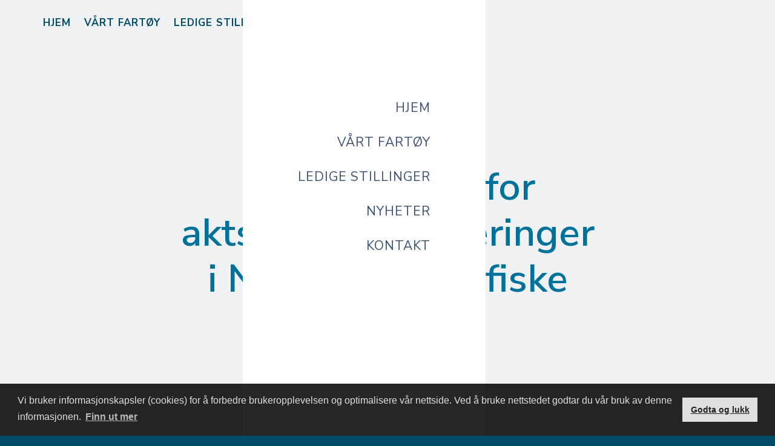

--- FILE ---
content_type: text/html
request_url: https://www.giskehavfiske.no/nyheter/redegjorelse-for-aktsomhetsvurderinger-i-nye-giske-havfiske
body_size: 9301
content:
<!DOCTYPE html><!-- This site was created in Webflow. https://webflow.com --><!-- Last Published: Wed Nov 12 2025 12:56:12 GMT+0000 (Coordinated Universal Time) --><html data-wf-domain="www.giskehavfiske.no" data-wf-page="5f0d5b52fbe0aa0dd1c132ab" data-wf-site="5f0d5b52fbe0aa5b03c132a3" data-wf-collection="5f0d5b52fbe0aa967cc132bb" data-wf-item-slug="redegjorelse-for-aktsomhetsvurderinger-i-nye-giske-havfiske"><head><meta charset="utf-8"/><title>Redegjørelse for aktsomhetsvurderinger i Nye Giske Havfiske</title><meta content="Åpenhetsloven stiller krav om at rederiet skal offentliggjøre en redegjørelse for hvordan rederiet har arbeidet med aktsomhetsvurderinger." name="description"/><meta content="Redegjørelse for aktsomhetsvurderinger i Nye Giske Havfiske" property="og:title"/><meta content="Åpenhetsloven stiller krav om at rederiet skal offentliggjøre en redegjørelse for hvordan rederiet har arbeidet med aktsomhetsvurderinger." property="og:description"/><meta content="https://cdn.prod.website-files.com/5f0d5b52fbe0aa0718c132b4/646f528cabdf72328d1e4c17_%C3%85penhetsloven.png" property="og:image"/><meta content="Redegjørelse for aktsomhetsvurderinger i Nye Giske Havfiske" property="twitter:title"/><meta content="Åpenhetsloven stiller krav om at rederiet skal offentliggjøre en redegjørelse for hvordan rederiet har arbeidet med aktsomhetsvurderinger." property="twitter:description"/><meta content="https://cdn.prod.website-files.com/5f0d5b52fbe0aa0718c132b4/646f528cabdf72328d1e4c17_%C3%85penhetsloven.png" property="twitter:image"/><meta property="og:type" content="website"/><meta content="summary_large_image" name="twitter:card"/><meta content="width=device-width, initial-scale=1" name="viewport"/><meta content="Webflow" name="generator"/><link href="https://cdn.prod.website-files.com/5f0d5b52fbe0aa5b03c132a3/css/giske-havfiske.webflow.shared.3be5cfb5d.css" rel="stylesheet" type="text/css"/><link href="https://fonts.googleapis.com" rel="preconnect"/><link href="https://fonts.gstatic.com" rel="preconnect" crossorigin="anonymous"/><script src="https://ajax.googleapis.com/ajax/libs/webfont/1.6.26/webfont.js" type="text/javascript"></script><script type="text/javascript">WebFont.load({  google: {    families: ["Poppins:300,regular,500,600,800","Lora:regular,500,600,700,italic,500italic,600italic,700italic","Nunito Sans:regular,italic,600,600italic,700,700italic,800,800italic"]  }});</script><script type="text/javascript">!function(o,c){var n=c.documentElement,t=" w-mod-";n.className+=t+"js",("ontouchstart"in o||o.DocumentTouch&&c instanceof DocumentTouch)&&(n.className+=t+"touch")}(window,document);</script><link href="https://cdn.prod.website-files.com/5f0d5b52fbe0aa5b03c132a3/5f0eb1bc325f2f3e8e1bfe31_giske-havfiske-favicon.png" rel="shortcut icon" type="image/x-icon"/><link href="https://cdn.prod.website-files.com/5f0d5b52fbe0aa5b03c132a3/5f0eb1bfbbbd6b1245349181_giske-havfiske-webclip.png" rel="apple-touch-icon"/><!-- Material Design Icons -->
<link rel="stylesheet" href="//cdn.materialdesignicons.com/5.3.45/css/materialdesignicons.min.css">

<!-- Footer Copyright year -->
<script>
// when the DOM is ready
document.addEventListener("DOMContentLoaded", function() { 
	// get the the span element
	const yrSpan = document.querySelector('.footer-year');
  // get the current year
	const currentYr = new Date().getFullYear();
  // set the year span element's text to the current year
	yrSpan.textContent = currentYr;
});
</script>


<!-- Use Axios to load json feed -->
<script src="https://cdnjs.cloudflare.com/ajax/libs/axios/0.19.2/axios.min.js" type="text/javascript"></script>

<!-- Osano Cookie notification (Header code) -->
<link rel="stylesheet" type="text/css" href="https://cdn.jsdelivr.net/npm/cookieconsent@3/build/cookieconsent.min.css" />

<!-- Hotjar Tracking Code for https://www.volstad.no/ -->
<script>
    (function(h,o,t,j,a,r){
        h.hj=h.hj||function(){(h.hj.q=h.hj.q||[]).push(arguments)};
        h._hjSettings={hjid:1884168,hjsv:6};
        a=o.getElementsByTagName('head')[0];
        r=o.createElement('script');r.async=1;
        r.src=t+h._hjSettings.hjid+j+h._hjSettings.hjsv;
        a.appendChild(r);
    })(window,document,'https://static.hotjar.com/c/hotjar-','.js?sv=');
</script></head><body><div class="top-menu"><div class="navbar-device"><div class="container inburgerbutton"><a href="/" class="brand w-inline-block"><img src="https://cdn.prod.website-files.com/5f0d5b52fbe0aa5b03c132a3/5f0d89d1875b7f5381533857_giske-havfiske-logo.svg" alt=""/></a><div class="burger-button-wrapper"><a data-w-id="7bf8da34-469d-fadb-4324-f8aaf56bf0e5" href="#" class="burger-button-close w-inline-block"></a><a href="#" data-w-id="7bf8da34-469d-fadb-4324-f8aaf56bf0e6" class="burger-button-open w-inline-block"><div class="burger-icon-block"><div class="burger-icon-line-top"></div><div class="burger-icon-line-center"></div><div class="burger-icon-line-bottom"></div></div></a></div></div></div><div class="mega-menu"><a href="/" class="navbar-button inmegamenu anim01 w-button">Hjem</a><a href="/vart-fartoy" class="navbar-button inmegamenu anim02 w-button">Vårt Fartøy</a><a href="/ledige-stillinger" class="navbar-button inmegamenu anim03 w-button">Ledige stillinger</a><a href="/nyheter" class="navbar-button inmegamenu anim04 w-button">Nyheter</a><a href="/kontakt" class="navbar-button inmegamenu anim05 w-button">Kontakt</a></div><div data-w-id="7bf8da34-469d-fadb-4324-f8aaf56bf0f6" class="mega-menu-bg"></div><div class="navbar-desktop"><div class="container innavbar"><a href="/" class="brand w-inline-block"><img src="https://cdn.prod.website-files.com/5f0d5b52fbe0aa5b03c132a3/5f0d89d1875b7f5381533857_giske-havfiske-logo.svg" alt=""/></a><div class="navbar-menu-wrapper"><div class="navbar-menu-block"><a href="/" class="navbar-button w-button">Hjem</a><a href="/vart-fartoy" class="navbar-button w-button">Vårt Fartøy</a><a href="/ledige-stillinger" class="navbar-button w-button">Ledige stillinger</a><a href="/nyheter" class="navbar-button w-button">Nyheter</a><a href="/kontakt" class="navbar-button w-button">Kontakt</a></div></div></div></div></div><div class="top-menu-spacer"></div><div class="section"><div class="container"><div class="inner-container align-center"><div class="text-align-center"><div class="classdate-wrap"><div class="classdate">5</div><div class="w-embed"><div>.&nbsp</div></div><div class="classdate">July</div><div class="w-embed"><div>.&nbsp</div></div><div class="classdate">2023</div></div><h1 class="in-news-template">Redegjørelse for aktsomhetsvurderinger i Nye Giske Havfiske</h1><div class="spacer-medium"></div></div></div><div class="aspect-wrapper-low"><img alt="" src="https://cdn.prod.website-files.com/5f0d5b52fbe0aa0718c132b4/646f528cabdf72328d1e4c17_%C3%85penhetsloven.png" sizes="100vw" srcset="https://cdn.prod.website-files.com/5f0d5b52fbe0aa0718c132b4/646f528cabdf72328d1e4c17_%C3%85penhetsloven-p-500.png 500w, https://cdn.prod.website-files.com/5f0d5b52fbe0aa0718c132b4/646f528cabdf72328d1e4c17_%C3%85penhetsloven.png 652w" class="aspect-image"/></div><div class="spacer-large"></div><div class="inner-container align-center"><p class="ingress">Åpenhetsloven stiller krav om at rederiet skal offentliggjøre en redegjørelse for hvordan rederiet har arbeidet med aktsomhetsvurderinger.</p><div class="spacer-small"></div><div class="w-richtext"><h3>Redegjørelse for aktsomhetsvurderinger gjort i </h3><h3>Nye Giske Havfiske.</h3><p> Nye Giske Havfiske er omfattet av Åpenhetslovens regler. Rederiet har jobbet med internt prosedyreverk siden sommeren 2022, og formålet med denne redegjørelsen er å synliggjøre hvordan rederiet møter kravene i Åpenhetsloven.</p><p>‍</p><h3>Generell informasjon om rederiet og fartøyet</h3><p>Nye Giske Havfiske AS eier og opererer 1 tråler, Atlantic Viking (LDCO), som bedriver trålfiske i Norsk sone i Nord-Atlanteren, inklusive Nordsjøen, Barentshavet og Norskehavet.  </p><p>Rederiet er arbeidsgiver for 40-45 sjøfolk og 2 ansatte i administrasjonen, og de sjøansattes arbeidsforhold er regulert av Norsk lovgivning og tariffer mellom Fiskebåt og de relevante sjømannsorganisasjonene (NSF, NSOF og DNMF – alle disse er underlagt LO).</p><p>Atlantic Viking er en moderne tråler med flotte fasiliteter, som er bygget for å møte kravene om boforhold i mange år fremover. Rederiet er ISM godkjent og har god sikkerhetsstatistikk, og skipet betegnes som «grønt», underforstått lav risiko, i Sjøfartsdirektoratets databaser.  </p><p>Åpenhetsloven er implementert i selskapets styringssystem, på en sånn måte at de ansatte gjøres kjent med kravene gjennom det systemet de allerede kjenner. Styret har pålagt administrasjonen å sørge for at kravene følges opp på et tilfredsstillende nivå, mtp risikobilde og egenkapasitet.</p><p>Ovenstående gjør at rederiet og dets styre, anser faren for brudd på menneskerettigheter og forhold mellom partene i arbeidslivet som liten innenfor egen virksomhet.</p><p>Nye Giske Havfiske AS selger all fangst på auksjon via SUROFI (Sunnmøre og Romsdal Fiskesalslag SA, og påvirker i svært liten grad hvem som kjøper fisken. </p><p>Selskapet har publisert på vår egen hjemmesiden hvor krav om innsyn kan rettes, og det er opprettet en egen avvikstype som skal ivareta at varslinger og krav om innsyn besvares i tide og på hensiktsmessig måte.</p><h3>Negative konsekvenser og risiko forbundet med selskapets drift</h3><p>Rederiet skal regelmessig gjøre en vurdering av våre leverandører og forretningspartnere med sikte på å kartlegge og vurderefaktiske og potensielle negative konsekvenser for grunnleggende menneskerettigheter og anstendige forhold i leverandørkjeden eller hos forretningspartnerne.</p><p>Vurderingen skal se hen til OECDs retningslinjer for flernasjonale selskaper og være risikobasert. Det kan blant annet legges vekt på følgende forhold:</p><p>-          Engasjementets størrelse og betydning, og om tilknytningen er ad hoc eller varig</p><p>-          Informasjon fra leverandørene/forretningspartnere</p><p>-          Informasjon som virksomheten mottar eller innhenter fra andre kilder</p><p>-          Generell kunnskap om bransjerisiko, geografisk,- produkt- og virksomhetsspesifikk   risiko</p><p>-          Egne vurderinger<br/><br/>Basert på ovenstående faktorer, skal rederiet hente inn en erklæring og eventuelt mer informasjon fra de leverandørene man ser at kan være i risikosonen.</p><p>Prosessen har i 2022 medført at det etter risikovurdering ble hentet inn egenerklæringer fra noen utvalgte leverandører, der selskapet så for seg potensielt forhøyet risiko. Dette kunne være basert på deres geografiske tilhørighet (produksjonsland) eller utstrakt bruk av innleide ansatte fra andre land. </p><p>Egenerklæringene vi har mottatt, har ikke gitt grunnlag for bekymring, og det er ikke iverksatt videre undersøkelser basert på disse. </p><h3>Tiltak basert på aktsomhetsvurderingene i selskapet</h3><p>Selskapet har ikke avdekket funn som gir grunnlag for å iverksette tiltak. Om det i fremtiden avdekkes hendelser eller forhold som er i strid med regelverket, vil selskapet følge disse hendelsene opp gjennom avvikssystemet. Dette er videre beskrevet i vårt styringssystem, spesielt i ISM Kapittel 7 og 9.</p><p>Det er viktig å merke seg at når man bygger et fartøy, så er man knyttet til mange leverandører så lenge fartøyet er i drift, mens andre leverandører enkelt kan skiftes ut. </p><p>Virkemidlene selskapet har tilgjengelig vil derfor være forskjellige alt etter hvilken leverandør det er snakk om, og det er derfor bestemt at selskapet må se an eventuelle reaksjoner i lys av dette.</p><p>Arbeidet med aktsomhetsvurderinger vil hovedsakelig være en periodisk prosess der vi går gjennom leverandørene våre årlig, men det vil også være en åpning for at enkelte segmenter eller leverandører aktsomhetsvurderes ut over den periodiske vurderingen.</p><p><strong>Eksempel på prosessen i selskapet:</strong></p><figure class="w-richtext-align-floatleft w-richtext-figure-type-image"><div><img src="https://cdn.prod.website-files.com/5f0d5b52fbe0aa0718c132b4/646f4eac7c58dec5d2bf5bcc_flytkart.png" loading="lazy" alt=""/></div><figcaption>Prosessen rundt aktsomhetsvurderinger i Nye Giske Havfiske</figcaption></figure></div><div class="button-list but-lis--align-center w-condition-invisible"><a href="#" class="button w-inline-block"><div class="w-dyn-bind-empty"></div><div class="button-icon w-embed"><svg xmlns="http://www.w3.org/2000/svg" viewBox="0 0 24 24" fill="none" stroke="currentColor" stroke-width="2" stroke-linecap="round" stroke-linejoin="round" class="lucide lucide-download-icon lucide-download"><path d="M12 15V3"/><path d="M21 15v4a2 2 0 0 1-2 2H5a2 2 0 0 1-2-2v-4"/><path d="m7 10 5 5 5-5"/></svg></div></a></div><div class="spacer-medium"></div><div class="spacer-medium"></div><div class="gallery-wrapper w-condition-invisible"><div class="w-dyn-list"><script type="text/x-wf-template" id="wf-template-4946243b-60a0-f833-d5bf-b38bda07366f">%3Cdiv%20role%3D%22listitem%22%20class%3D%22gallery-item%20w-dyn-item%20w-dyn-repeater-item%22%3E%3Ca%20href%3D%22%23%22%20class%3D%22gallery-lightbox%20w-inline-block%20w-dyn-bind-empty%20w-lightbox%22%3E%3Cdiv%20class%3D%22aspect-wrap-land%22%3E%3Cimg%20alt%3D%22%22%20src%3D%22%22%20class%3D%22aspect-image%20w-dyn-bind-empty%22%2F%3E%3C%2Fdiv%3E%3Cscript%20type%3D%22application%2Fjson%22%20class%3D%22w-json%22%3E%7B%0A%20%20%22items%22%3A%20%5B%5D%2C%0A%20%20%22group%22%3A%20%22artikkel%22%0A%7D%3C%2Fscript%3E%3C%2Fa%3E%3C%2Fdiv%3E</script><div role="list" class="gallery-list w-dyn-items w-dyn-hide"></div><div class="w-dyn-empty"><div>No items found.</div></div></div></div><div class="social-share-block"><div class="social-share-text">Del denne artikkelen!</div><div class="social-share-button-list"><div class="social-share-button-block"><div class="social-share-html-embed w-embed"><a class="w-inline-block social-share-block-out" href="https://www.facebook.com/sharer/sharer.php?u=&t=" title="Share on Facebook" target="_blank" onclick="window.open('https://www.facebook.com/sharer/sharer.php?u=' + encodeURIComponent(document.URL) + '&t=' + encodeURIComponent(document.URL)); return false;"> </a></div><div class="text-block">Facebook</div><div class="social-share-button-bg facebook"></div></div><div class="social-share-button-block"><div class="social-share-html-embed w-embed"><a class="w-inline-block social-share-block-out" href="http://www.linkedin.com/shareArticle?mini=true&url=&title=&summary=&source=" target="_blank" title="Share on LinkedIn" onclick="window.open('http://www.linkedin.com/shareArticle?mini=true&url=' + encodeURIComponent(document.URL) + '&title=' + encodeURIComponent(document.title)); return false;"></a></div><div class="text-block">LinkedIn</div><div class="social-share-button-bg linkedin"></div></div><div class="social-share-button-block"><div class="social-share-html-embed w-embed"><a class="w-inline-block social-share-block-out" href="mailto:?subject=&body=:%20" target="_blank" title="Email" onclick="window.open('mailto:?subject=' + encodeURIComponent(document.title) + '&body=' + encodeURIComponent(document.URL)); return false;"></a></div><div class="text-block">Email</div><div class="social-share-button-bg email"></div></div><div class="social-share-block-out"></div></div></div></div><div class="container-pad"></div></div></div><div class="section gray"><div class="container"><div class="inner-container align-center"><div class="column-list"><div class="column-item _2-2-1-1"><div class="justify-center"><p class="ingress">Har du spørsmål om denne artikkelen? Ta kontakt med oss.</p></div></div><div class="column-item _2-2-1-1"><div class="card-block"><div class="cv-name">Bjørn Inge Furuli</div><div class="cv-title">Operasjonssjef/Utpekt Person</div><div class="bullet-list"><div class="bullet-item small"><a href="tel:+4741404192" class="cv-link">+47 414 04 192</a></div><div class="bullet-item small"><a href="mailto:bif@giskehavfiske.no" class="cv-link">bif@giskehavfiske.no</a></div><div class="bullet-item small"></div></div></div></div></div></div><div class="container-pad"></div></div></div><div class="section dark-gray"><div class="container"><div class="inner-container align-center"><div class="text-align-center"><h3>Andre nyheter</h3></div><div class="spacer-medium"></div></div><div class="w-dyn-list"><div role="list" class="column-list w-dyn-items"><div role="listitem" class="column-item w-dyn-item"><div class="column-content"><a href="/nyheter/redegjorelse-apenhetsloven-2024" class="aspect-wrap-land w-inline-block"><img alt="" src="https://cdn.prod.website-files.com/5f0d5b52fbe0aa0718c132b4/685aa7fa83fd98cdbccea161_getting-business-finances-in-order.jpg" sizes="100vw" srcset="https://cdn.prod.website-files.com/5f0d5b52fbe0aa0718c132b4/685aa7fa83fd98cdbccea161_getting-business-finances-in-order-p-500.jpg 500w, https://cdn.prod.website-files.com/5f0d5b52fbe0aa0718c132b4/685aa7fa83fd98cdbccea161_getting-business-finances-in-order-p-800.jpg 800w, https://cdn.prod.website-files.com/5f0d5b52fbe0aa0718c132b4/685aa7fa83fd98cdbccea161_getting-business-finances-in-order-p-1080.jpg 1080w, https://cdn.prod.website-files.com/5f0d5b52fbe0aa0718c132b4/685aa7fa83fd98cdbccea161_getting-business-finances-in-order-p-1600.jpg 1600w, https://cdn.prod.website-files.com/5f0d5b52fbe0aa0718c132b4/685aa7fa83fd98cdbccea161_getting-business-finances-in-order-p-2000.jpg 2000w, https://cdn.prod.website-files.com/5f0d5b52fbe0aa0718c132b4/685aa7fa83fd98cdbccea161_getting-business-finances-in-order-p-2600.jpg 2600w, https://cdn.prod.website-files.com/5f0d5b52fbe0aa0718c132b4/685aa7fa83fd98cdbccea161_getting-business-finances-in-order-p-3200.jpg 3200w, https://cdn.prod.website-files.com/5f0d5b52fbe0aa0718c132b4/685aa7fa83fd98cdbccea161_getting-business-finances-in-order.jpg 4460w" class="aspect-image"/></a><div class="spacer-small"></div><div class="classdate-wrap"><div class="classdate">4</div><div class="w-embed"><div>.&nbsp</div></div><div class="classdate">November</div><div class="w-embed"><div>.&nbsp</div></div><div class="classdate">2021</div></div><a href="/nyheter/redegjorelse-apenhetsloven-2024" class="tile-heading">Redegjørelse Åpenhetsloven 2024</a><div class="tile-ingress-wrapper"><div class="tile-ingress">Rederiet har gjennomført aktsomhetsvurderinger ift Åpenhetsloven for 2024. Her kan du lese redegjørelsen</div><div class="tile-ingress-cover dark-gray"></div></div></div></div><div role="listitem" class="column-item w-dyn-item"><div class="column-content"><a href="/nyheter/besok-av-atea-angaende-cyberovelse" class="aspect-wrap-land w-inline-block"><img alt="" src="https://cdn.prod.website-files.com/5f0d5b52fbe0aa0718c132b4/66f2b7c32805007d1269e051_IMG_6343.jpeg" sizes="100vw" srcset="https://cdn.prod.website-files.com/5f0d5b52fbe0aa0718c132b4/66f2b7c32805007d1269e051_IMG_6343-p-500.jpeg 500w, https://cdn.prod.website-files.com/5f0d5b52fbe0aa0718c132b4/66f2b7c32805007d1269e051_IMG_6343-p-800.jpeg 800w, https://cdn.prod.website-files.com/5f0d5b52fbe0aa0718c132b4/66f2b7c32805007d1269e051_IMG_6343-p-1080.jpeg 1080w, https://cdn.prod.website-files.com/5f0d5b52fbe0aa0718c132b4/66f2b7c32805007d1269e051_IMG_6343-p-1600.jpeg 1600w, https://cdn.prod.website-files.com/5f0d5b52fbe0aa0718c132b4/66f2b7c32805007d1269e051_IMG_6343-p-2000.jpeg 2000w, https://cdn.prod.website-files.com/5f0d5b52fbe0aa0718c132b4/66f2b7c32805007d1269e051_IMG_6343-p-2600.jpeg 2600w, https://cdn.prod.website-files.com/5f0d5b52fbe0aa0718c132b4/66f2b7c32805007d1269e051_IMG_6343-p-3200.jpeg 3200w, https://cdn.prod.website-files.com/5f0d5b52fbe0aa0718c132b4/66f2b7c32805007d1269e051_IMG_6343.jpeg 4032w" class="aspect-image"/></a><div class="spacer-small"></div><div class="classdate-wrap"><div class="classdate">4</div><div class="w-embed"><div>.&nbsp</div></div><div class="classdate">November</div><div class="w-embed"><div>.&nbsp</div></div><div class="classdate">2021</div></div><a href="/nyheter/besok-av-atea-angaende-cyberovelse" class="tile-heading">Besøk av ATEA angående Cyberøvelse</a><div class="tile-ingress-wrapper"><div class="tile-ingress">Atlantic Viking var &quot;offer&quot; for en hacker som gikk om bord på et turskifte i sommer. og sjekket hvor han kunne komme til med en minnepenn. Vi hadde en samling på turskiftet 23.september for å diskutere risiko og tiltak</div><div class="tile-ingress-cover dark-gray"></div></div></div></div><div role="listitem" class="column-item w-dyn-item"><div class="column-content"><a href="/nyheter/redegjorelse-for-aktsomhetsvurderinger-i-nye-giske-havfiske-2023" class="aspect-wrap-land w-inline-block"><img alt="" src="https://cdn.prod.website-files.com/5f0d5b52fbe0aa0718c132b4/646f528cabdf72328d1e4c17_%C3%85penhetsloven.png" sizes="100vw" srcset="https://cdn.prod.website-files.com/5f0d5b52fbe0aa0718c132b4/646f528cabdf72328d1e4c17_%C3%85penhetsloven-p-500.png 500w, https://cdn.prod.website-files.com/5f0d5b52fbe0aa0718c132b4/646f528cabdf72328d1e4c17_%C3%85penhetsloven.png 652w" class="aspect-image"/></a><div class="spacer-small"></div><div class="classdate-wrap"><div class="classdate">4</div><div class="w-embed"><div>.&nbsp</div></div><div class="classdate">November</div><div class="w-embed"><div>.&nbsp</div></div><div class="classdate">2021</div></div><a href="/nyheter/redegjorelse-for-aktsomhetsvurderinger-i-nye-giske-havfiske-2023" class="tile-heading">Redegjørelse for aktsomhetsvurderinger i Nye Giske Havfiske 2023</a><div class="tile-ingress-wrapper"><div class="tile-ingress">Åpenhetsloven stiller krav om at rederiet skal offentliggjøre en redegjørelse for hvordan rederiet har arbeidet med aktsomhetsvurderinger.</div><div class="tile-ingress-cover dark-gray"></div></div></div></div><div role="listitem" class="column-item w-dyn-item"><div class="column-content"><a href="/nyheter/atlantic-viking-var-forst-ute-med-gjennomforing-av-kursing-og-oving-pa-ammoniakklekkasje" class="aspect-wrap-land w-inline-block"><img alt="" src="https://cdn.prod.website-files.com/5f0d5b52fbe0aa0718c132b4/645b7afa3935fc915801dcfc_IMG_4400.jpg" sizes="100vw" srcset="https://cdn.prod.website-files.com/5f0d5b52fbe0aa0718c132b4/645b7afa3935fc915801dcfc_IMG_4400-p-500.jpg 500w, https://cdn.prod.website-files.com/5f0d5b52fbe0aa0718c132b4/645b7afa3935fc915801dcfc_IMG_4400-p-800.jpg 800w, https://cdn.prod.website-files.com/5f0d5b52fbe0aa0718c132b4/645b7afa3935fc915801dcfc_IMG_4400-p-1080.jpg 1080w, https://cdn.prod.website-files.com/5f0d5b52fbe0aa0718c132b4/645b7afa3935fc915801dcfc_IMG_4400-p-1600.jpg 1600w, https://cdn.prod.website-files.com/5f0d5b52fbe0aa0718c132b4/645b7afa3935fc915801dcfc_IMG_4400-p-2000.jpg 2000w, https://cdn.prod.website-files.com/5f0d5b52fbe0aa0718c132b4/645b7afa3935fc915801dcfc_IMG_4400.jpg 2051w" class="aspect-image"/></a><div class="spacer-small"></div><div class="classdate-wrap"><div class="classdate w-dyn-bind-empty"></div><div class="w-embed"><div>.&nbsp</div></div><div class="classdate w-dyn-bind-empty"></div><div class="w-embed"><div>.&nbsp</div></div><div class="classdate w-dyn-bind-empty"></div></div><a href="/nyheter/atlantic-viking-var-forst-ute-med-gjennomforing-av-kursing-og-oving-pa-ammoniakklekkasje" class="tile-heading">Atlantic Viking var først ute med gjennomføring av kursing og øving på ammoniakklekkasje</a><div class="tile-ingress-wrapper"><div class="tile-ingress">ASK E-learning har i samarbeid med &quot;Sikkerhetsforum for fiskebåter med ISM krav&quot; utviklet et kurs og en beredskapsøvelse med fokus på ammoniakklekkasje</div><div class="tile-ingress-cover dark-gray"></div></div></div></div><div role="listitem" class="column-item w-dyn-item"><div class="column-content"><a href="/nyheter/storkveite-om-bord" class="aspect-wrap-land w-inline-block"><img alt="" src="https://cdn.prod.website-files.com/5f0d5b52fbe0aa0718c132b4/643ce67b5e8a6369ad1d1859_340836115_234188915793120_7710842104973002318_n.jpg" sizes="100vw" srcset="https://cdn.prod.website-files.com/5f0d5b52fbe0aa0718c132b4/643ce67b5e8a6369ad1d1859_340836115_234188915793120_7710842104973002318_n-p-500.jpg 500w, https://cdn.prod.website-files.com/5f0d5b52fbe0aa0718c132b4/643ce67b5e8a6369ad1d1859_340836115_234188915793120_7710842104973002318_n-p-800.jpg 800w, https://cdn.prod.website-files.com/5f0d5b52fbe0aa0718c132b4/643ce67b5e8a6369ad1d1859_340836115_234188915793120_7710842104973002318_n-p-1080.jpg 1080w, https://cdn.prod.website-files.com/5f0d5b52fbe0aa0718c132b4/643ce67b5e8a6369ad1d1859_340836115_234188915793120_7710842104973002318_n-p-1600.jpg 1600w, https://cdn.prod.website-files.com/5f0d5b52fbe0aa0718c132b4/643ce67b5e8a6369ad1d1859_340836115_234188915793120_7710842104973002318_n.jpg 2048w" class="aspect-image"/></a><div class="spacer-small"></div><div class="classdate-wrap"><div class="classdate">4</div><div class="w-embed"><div>.&nbsp</div></div><div class="classdate">November</div><div class="w-embed"><div>.&nbsp</div></div><div class="classdate">2021</div></div><a href="/nyheter/storkveite-om-bord" class="tile-heading">Storkveite om bord</a><div class="tile-ingress-wrapper"><div class="tile-ingress">Karene feirer ei skikkelig storkveite</div><div class="tile-ingress-cover dark-gray"></div></div></div></div><div role="listitem" class="column-item w-dyn-item"><div class="column-content"><a href="/nyheter/prate-smile-lofte-den-internasjonale-hjerneuken" class="aspect-wrap-land w-inline-block"><img alt="" src="https://cdn.prod.website-files.com/5f0d5b52fbe0aa0718c132b4/637388770e1cffe958de3d34_Skjermbilde%202022-11-15%20133855.png" sizes="100vw" srcset="https://cdn.prod.website-files.com/5f0d5b52fbe0aa0718c132b4/637388770e1cffe958de3d34_Skjermbilde%202022-11-15%20133855-p-500.png 500w, https://cdn.prod.website-files.com/5f0d5b52fbe0aa0718c132b4/637388770e1cffe958de3d34_Skjermbilde%202022-11-15%20133855-p-800.png 800w, https://cdn.prod.website-files.com/5f0d5b52fbe0aa0718c132b4/637388770e1cffe958de3d34_Skjermbilde%202022-11-15%20133855-p-1080.png 1080w, https://cdn.prod.website-files.com/5f0d5b52fbe0aa0718c132b4/637388770e1cffe958de3d34_Skjermbilde%202022-11-15%20133855-p-1600.png 1600w, https://cdn.prod.website-files.com/5f0d5b52fbe0aa0718c132b4/637388770e1cffe958de3d34_Skjermbilde%202022-11-15%20133855-p-2000.png 2000w, https://cdn.prod.website-files.com/5f0d5b52fbe0aa0718c132b4/637388770e1cffe958de3d34_Skjermbilde%202022-11-15%20133855-p-2600.png 2600w, https://cdn.prod.website-files.com/5f0d5b52fbe0aa0718c132b4/637388770e1cffe958de3d34_Skjermbilde%202022-11-15%20133855.png 2639w" class="aspect-image"/></a><div class="spacer-small"></div><div class="classdate-wrap"><div class="classdate">4</div><div class="w-embed"><div>.&nbsp</div></div><div class="classdate">November</div><div class="w-embed"><div>.&nbsp</div></div><div class="classdate">2021</div></div><a href="/nyheter/prate-smile-lofte-den-internasjonale-hjerneuken" class="tile-heading">Prate-Smile-Løfte: Hjerneuken</a><div class="tile-ingress-wrapper"><div class="tile-ingress">21-27 november gjennomføres LHL Hjerneslag sin kampanjeuke for fokus på hjerneslag</div><div class="tile-ingress-cover dark-gray"></div></div></div></div><div role="listitem" class="column-item w-dyn-item"><div class="column-content"><a href="/nyheter/nye-giske-havfiske-sin-holdning-til-apenhetsloven" class="aspect-wrap-land w-inline-block"><img alt="" src="https://cdn.prod.website-files.com/5f0d5b52fbe0aa0718c132b4/63451058159eddecfcb864a0_2022-10-11_08-42-10.png" sizes="100vw" srcset="https://cdn.prod.website-files.com/5f0d5b52fbe0aa0718c132b4/63451058159eddecfcb864a0_2022-10-11_08-42-10-p-500.png 500w, https://cdn.prod.website-files.com/5f0d5b52fbe0aa0718c132b4/63451058159eddecfcb864a0_2022-10-11_08-42-10.png 718w" class="aspect-image"/></a><div class="spacer-small"></div><div class="classdate-wrap"><div class="classdate">4</div><div class="w-embed"><div>.&nbsp</div></div><div class="classdate">November</div><div class="w-embed"><div>.&nbsp</div></div><div class="classdate">2021</div></div><a href="/nyheter/nye-giske-havfiske-sin-holdning-til-apenhetsloven" class="tile-heading">Nye Giske Havfiske sin holdning til åpenhetsloven</a><div class="tile-ingress-wrapper"><div class="tile-ingress">Nye Giske Havfiske er underlagt kravene i åpenhetsloven, noe som medfører at vi må forsikre oss så godt som mulig om at vår leverandørkjede overholder menneskerettighetene og sørger for anstendige arbeidsforhold for sine ansatte</div><div class="tile-ingress-cover dark-gray"></div></div></div></div><div role="listitem" class="column-item w-dyn-item"><div class="column-content"><a href="/nyheter/informasjonskrav-i-henhold-til-apenhetsloven" class="aspect-wrap-land w-inline-block"><img alt="" src="https://cdn.prod.website-files.com/5f0d5b52fbe0aa0718c132b4/62b1913723a1972170e7c673_Giske%20havfiske%20-%20alt%202.svg" class="aspect-image"/></a><div class="spacer-small"></div><div class="classdate-wrap"><div class="classdate">4</div><div class="w-embed"><div>.&nbsp</div></div><div class="classdate">November</div><div class="w-embed"><div>.&nbsp</div></div><div class="classdate">2021</div></div><a href="/nyheter/informasjonskrav-i-henhold-til-apenhetsloven" class="tile-heading">Informasjonskrav i henhold til åpenhetsloven</a><div class="tile-ingress-wrapper"><div class="tile-ingress">Åpenhetsloven krever at rederiet skal kunne ta imot krav om innsyn i vår praksis.</div><div class="tile-ingress-cover dark-gray"></div></div></div></div><div role="listitem" class="column-item w-dyn-item"><div class="column-content"><a href="/nyheter/sim-godkjenning-for-5-nye-ar" class="aspect-wrap-land w-inline-block"><img alt="" src="https://cdn.prod.website-files.com/5f0d5b52fbe0aa0718c132b4/6203c010ab4c5517cf2875e5_IMG_2391.JPG" class="aspect-image"/></a><div class="spacer-small"></div><div class="classdate-wrap"><div class="classdate">4</div><div class="w-embed"><div>.&nbsp</div></div><div class="classdate">November</div><div class="w-embed"><div>.&nbsp</div></div><div class="classdate">2021</div></div><a href="/nyheter/sim-godkjenning-for-5-nye-ar" class="tile-heading">ISM Godkjenning for 5 nye år</a><div class="tile-ingress-wrapper"><div class="tile-ingress">Den 2.februar fikk Atlantic Viking ISM godkjennelse for 5 nye år</div><div class="tile-ingress-cover dark-gray"></div></div></div></div><div role="listitem" class="column-item w-dyn-item"><div class="column-content"><a href="/nyheter/bjorn-inge-furuli-ansatt-fra-1-november-2020" class="aspect-wrap-land w-inline-block"><img alt="" src="https://cdn.prod.website-files.com/5f0d5b52fbe0aa0718c132b4/5fa90f8f2683652ca0df98cc_20180722_142955.jpg" sizes="100vw" srcset="https://cdn.prod.website-files.com/5f0d5b52fbe0aa0718c132b4/5fa90f8f2683652ca0df98cc_20180722_142955-p-500.jpg 500w, https://cdn.prod.website-files.com/5f0d5b52fbe0aa0718c132b4/5fa90f8f2683652ca0df98cc_20180722_142955-p-800.jpg 800w, https://cdn.prod.website-files.com/5f0d5b52fbe0aa0718c132b4/5fa90f8f2683652ca0df98cc_20180722_142955-p-1080.jpg 1080w, https://cdn.prod.website-files.com/5f0d5b52fbe0aa0718c132b4/5fa90f8f2683652ca0df98cc_20180722_142955-p-2000.jpeg 2000w, https://cdn.prod.website-files.com/5f0d5b52fbe0aa0718c132b4/5fa90f8f2683652ca0df98cc_20180722_142955.jpg 2592w" class="aspect-image"/></a><div class="spacer-small"></div><div class="classdate-wrap"><div class="classdate">4</div><div class="w-embed"><div>.&nbsp</div></div><div class="classdate">November</div><div class="w-embed"><div>.&nbsp</div></div><div class="classdate">2021</div></div><a href="/nyheter/bjorn-inge-furuli-ansatt-fra-1-november-2020" class="tile-heading">Bjørn Inge Furuli ansatt fra 1.november 2020</a><div class="tile-ingress-wrapper"><div class="tile-ingress">Bjørn Inge Furuli ansatt som Operasjonssjef og Utpekt Person i Nye Giske Havfiske fra 1.november 2020 </div><div class="tile-ingress-cover dark-gray"></div></div></div></div><div role="listitem" class="column-item w-dyn-item"><div class="column-content"><a href="/nyheter/turskifte-og-verkstedopphold" class="aspect-wrap-land w-inline-block"><img alt="" src="https://cdn.prod.website-files.com/5f0d5b52fbe0aa0718c132b4/5f115aa140643f3f08cc03f8_9.jpg" sizes="100vw" srcset="https://cdn.prod.website-files.com/5f0d5b52fbe0aa0718c132b4/5f115aa140643f3f08cc03f8_9-p-500.jpg 500w, https://cdn.prod.website-files.com/5f0d5b52fbe0aa0718c132b4/5f115aa140643f3f08cc03f8_9-p-800.jpg 800w, https://cdn.prod.website-files.com/5f0d5b52fbe0aa0718c132b4/5f115aa140643f3f08cc03f8_9-p-1080.jpg 1080w, https://cdn.prod.website-files.com/5f0d5b52fbe0aa0718c132b4/5f115aa140643f3f08cc03f8_9.jpg 1497w" class="aspect-image"/></a><div class="spacer-small"></div><div class="classdate-wrap"><div class="classdate w-dyn-bind-empty"></div><div class="w-embed"><div>.&nbsp</div></div><div class="classdate w-dyn-bind-empty"></div><div class="w-embed"><div>.&nbsp</div></div><div class="classdate w-dyn-bind-empty"></div></div><a href="/nyheter/turskifte-og-verkstedopphold" class="tile-heading">Turskifte og verkstedopphold</a><div class="tile-ingress-wrapper"><div class="tile-ingress">Turskifte og verkstedopphold</div><div class="tile-ingress-cover dark-gray"></div></div></div></div></div></div><div class="container-pad"></div></div></div><div class="footer"><div class="container"><div class="footer-menu-list"><a href="/" class="footer-menu-link">Hjem</a><a href="/vart-fartoy" class="footer-menu-link">Vårt Fartøy</a><a href="/ledige-stillinger" class="footer-menu-link">Ledige stillinger</a><a href="/nyheter" class="footer-menu-link">Nyheter</a><a href="/kontakt" class="footer-menu-link">Kontakt</a></div><div class="footer-logo-wrapper"><img src="https://cdn.prod.website-files.com/5f0d5b52fbe0aa5b03c132a3/5f0d8a47e5ca1482a60a7cba_giske-havfiske-logo-hvit.svg" alt="" class="footer-logo"/><div class="footer-heading">Giske Havfiske AS</div><div class="footer-text small">Lerstadvegen 517,<br/>6018 Ålesund</div></div><div class="footer-bottom-block"><div class="social-media-list"><a href="https://www.facebook.com/atlanticviking" target="_blank" class="social-media-link">Facebook</a></div><div class="footer-text small">Copyright Giske Havfiske AS <span class="footer-year">2019</span>. <a href="/personvern" class="footer-link">Personvern og Cookies</a>.</div></div><div class="container-pad"></div></div></div><script src="https://d3e54v103j8qbb.cloudfront.net/js/jquery-3.5.1.min.dc5e7f18c8.js?site=5f0d5b52fbe0aa5b03c132a3" type="text/javascript" integrity="sha256-9/aliU8dGd2tb6OSsuzixeV4y/faTqgFtohetphbbj0=" crossorigin="anonymous"></script><script src="https://cdn.prod.website-files.com/5f0d5b52fbe0aa5b03c132a3/js/webflow.schunk.36b8fb49256177c8.js" type="text/javascript"></script><script src="https://cdn.prod.website-files.com/5f0d5b52fbe0aa5b03c132a3/js/webflow.schunk.69176f7106ae2832.js" type="text/javascript"></script><script src="https://cdn.prod.website-files.com/5f0d5b52fbe0aa5b03c132a3/js/webflow.ddf140e9.646e8ad9463fb447.js" type="text/javascript"></script><!-- Hide empty collection -->
<script>
$('.w-dyn-empty').parents('.alert-hide').each(function(){ $(this).hide()})
$('.w-dyn-empty').parents('.hide-empty-collection').each(function(){ $(this).hide()})
</script>


<!-- Date translation -->
<script>
// config
var dateclass = 'classdate';

$(document).ready(function() {
  var wfdc = $('.' + dateclass);

  wfdc.each(function() {
    var wfdctxt = $(this).text();

    var monthsEn = [
      'January',
      'February',
      'March',
      'April',
      'May',
      'June',
      'July',
      'August',
      'September',
      'October',
      'November',
      'December',
      'Monday',
      'Tuesday',
      'Wednesday',
      'Thursday',
      'Friday',
      'Saturday',
      'Sunday',
      'Jan',
      'Feb',
      'Mar',
      'Apr',
      'May',
      'Jun',
      'Jul',
      'Aug',
      'Sep',
      'Oct',
      'Nov',
      'Dec',
    ];

    var monthsNo = [
      'januar',
      'februar',
      'mars',
      'april',
      'mai',
      'juni',
      'juli',
      'august',
      'september',
      'oktober',
      'november',
      'desember',
      'Mandag',
      'Tirsdag',
      'Onsdag',
      'Torsdag',
      'Fredag',
      'Lørdag',
      'Søndag',
      'januar',
      'februar',
      'mars',
      'april',
      'mai',
      'juni',
      'juli',
      'august',
      'september',
      'oktober',
      'november',
      'desember'
    ];

    for (var i = 0; i < monthsEn.length; i++) {
      wfdctxt = wfdctxt.replace(monthsEn[i], monthsNo[i]);
    }

    $(this).text(wfdctxt);
  });
});
</script>

<!-- Osano Cookie notification (Footer code) -->
<script src="https://cdn.jsdelivr.net/npm/cookieconsent@3/build/cookieconsent.min.js" data-cfasync="false"></script>
<script>
window.cookieconsent.initialise({
  "palette": {
    "popup": {
      "background": "rgba(0, 0, 0, 0.85)",
      "text": "rgba(255, 255, 255, 0.85)"
    },
    "button": {
      "background": "rgba(255, 255, 255, 0.85)",
      "text": "rgba(0, 0, 0, 0.85)"
    }
  },
  "content": {
    "message": "Vi bruker informasjonskapsler (cookies) for å forbedre brukeropplevelsen og optimalisere vår nettside. Ved å bruke nettstedet godtar du vår bruk av denne informasjonen.",
    "dismiss": "Godta og lukk",
    "deny": "Ikke godta",
    "link": "Finn ut mer",
    "href": "/personvern"
  }
});
</script></body></html>

--- FILE ---
content_type: text/css
request_url: https://cdn.prod.website-files.com/5f0d5b52fbe0aa5b03c132a3/css/giske-havfiske.webflow.shared.3be5cfb5d.css
body_size: 13943
content:
html {
  -webkit-text-size-adjust: 100%;
  -ms-text-size-adjust: 100%;
  font-family: sans-serif;
}

body {
  margin: 0;
}

article, aside, details, figcaption, figure, footer, header, hgroup, main, menu, nav, section, summary {
  display: block;
}

audio, canvas, progress, video {
  vertical-align: baseline;
  display: inline-block;
}

audio:not([controls]) {
  height: 0;
  display: none;
}

[hidden], template {
  display: none;
}

a {
  background-color: #0000;
}

a:active, a:hover {
  outline: 0;
}

abbr[title] {
  border-bottom: 1px dotted;
}

b, strong {
  font-weight: bold;
}

dfn {
  font-style: italic;
}

h1 {
  margin: .67em 0;
  font-size: 2em;
}

mark {
  color: #000;
  background: #ff0;
}

small {
  font-size: 80%;
}

sub, sup {
  vertical-align: baseline;
  font-size: 75%;
  line-height: 0;
  position: relative;
}

sup {
  top: -.5em;
}

sub {
  bottom: -.25em;
}

img {
  border: 0;
}

svg:not(:root) {
  overflow: hidden;
}

hr {
  box-sizing: content-box;
  height: 0;
}

pre {
  overflow: auto;
}

code, kbd, pre, samp {
  font-family: monospace;
  font-size: 1em;
}

button, input, optgroup, select, textarea {
  color: inherit;
  font: inherit;
  margin: 0;
}

button {
  overflow: visible;
}

button, select {
  text-transform: none;
}

button, html input[type="button"], input[type="reset"] {
  -webkit-appearance: button;
  cursor: pointer;
}

button[disabled], html input[disabled] {
  cursor: default;
}

button::-moz-focus-inner, input::-moz-focus-inner {
  border: 0;
  padding: 0;
}

input {
  line-height: normal;
}

input[type="checkbox"], input[type="radio"] {
  box-sizing: border-box;
  padding: 0;
}

input[type="number"]::-webkit-inner-spin-button, input[type="number"]::-webkit-outer-spin-button {
  height: auto;
}

input[type="search"] {
  -webkit-appearance: none;
}

input[type="search"]::-webkit-search-cancel-button, input[type="search"]::-webkit-search-decoration {
  -webkit-appearance: none;
}

legend {
  border: 0;
  padding: 0;
}

textarea {
  overflow: auto;
}

optgroup {
  font-weight: bold;
}

table {
  border-collapse: collapse;
  border-spacing: 0;
}

td, th {
  padding: 0;
}

@font-face {
  font-family: webflow-icons;
  src: url("[data-uri]") format("truetype");
  font-weight: normal;
  font-style: normal;
}

[class^="w-icon-"], [class*=" w-icon-"] {
  speak: none;
  font-variant: normal;
  text-transform: none;
  -webkit-font-smoothing: antialiased;
  -moz-osx-font-smoothing: grayscale;
  font-style: normal;
  font-weight: normal;
  line-height: 1;
  font-family: webflow-icons !important;
}

.w-icon-slider-right:before {
  content: "";
}

.w-icon-slider-left:before {
  content: "";
}

.w-icon-nav-menu:before {
  content: "";
}

.w-icon-arrow-down:before, .w-icon-dropdown-toggle:before {
  content: "";
}

.w-icon-file-upload-remove:before {
  content: "";
}

.w-icon-file-upload-icon:before {
  content: "";
}

* {
  box-sizing: border-box;
}

html {
  height: 100%;
}

body {
  color: #333;
  background-color: #fff;
  min-height: 100%;
  margin: 0;
  font-family: Arial, sans-serif;
  font-size: 14px;
  line-height: 20px;
}

img {
  vertical-align: middle;
  max-width: 100%;
  display: inline-block;
}

html.w-mod-touch * {
  background-attachment: scroll !important;
}

.w-block {
  display: block;
}

.w-inline-block {
  max-width: 100%;
  display: inline-block;
}

.w-clearfix:before, .w-clearfix:after {
  content: " ";
  grid-area: 1 / 1 / 2 / 2;
  display: table;
}

.w-clearfix:after {
  clear: both;
}

.w-hidden {
  display: none;
}

.w-button {
  color: #fff;
  line-height: inherit;
  cursor: pointer;
  background-color: #3898ec;
  border: 0;
  border-radius: 0;
  padding: 9px 15px;
  text-decoration: none;
  display: inline-block;
}

input.w-button {
  -webkit-appearance: button;
}

html[data-w-dynpage] [data-w-cloak] {
  color: #0000 !important;
}

.w-code-block {
  margin: unset;
}

pre.w-code-block code {
  all: inherit;
}

.w-optimization {
  display: contents;
}

.w-webflow-badge, .w-webflow-badge > img {
  box-sizing: unset;
  width: unset;
  height: unset;
  max-height: unset;
  max-width: unset;
  min-height: unset;
  min-width: unset;
  margin: unset;
  padding: unset;
  float: unset;
  clear: unset;
  border: unset;
  border-radius: unset;
  background: unset;
  background-image: unset;
  background-position: unset;
  background-size: unset;
  background-repeat: unset;
  background-origin: unset;
  background-clip: unset;
  background-attachment: unset;
  background-color: unset;
  box-shadow: unset;
  transform: unset;
  direction: unset;
  font-family: unset;
  font-weight: unset;
  color: unset;
  font-size: unset;
  line-height: unset;
  font-style: unset;
  font-variant: unset;
  text-align: unset;
  letter-spacing: unset;
  -webkit-text-decoration: unset;
  text-decoration: unset;
  text-indent: unset;
  text-transform: unset;
  list-style-type: unset;
  text-shadow: unset;
  vertical-align: unset;
  cursor: unset;
  white-space: unset;
  word-break: unset;
  word-spacing: unset;
  word-wrap: unset;
  transition: unset;
}

.w-webflow-badge {
  white-space: nowrap;
  cursor: pointer;
  box-shadow: 0 0 0 1px #0000001a, 0 1px 3px #0000001a;
  visibility: visible !important;
  opacity: 1 !important;
  z-index: 2147483647 !important;
  color: #aaadb0 !important;
  overflow: unset !important;
  background-color: #fff !important;
  border-radius: 3px !important;
  width: auto !important;
  height: auto !important;
  margin: 0 !important;
  padding: 6px !important;
  font-size: 12px !important;
  line-height: 14px !important;
  text-decoration: none !important;
  display: inline-block !important;
  position: fixed !important;
  inset: auto 12px 12px auto !important;
  transform: none !important;
}

.w-webflow-badge > img {
  position: unset;
  visibility: unset !important;
  opacity: 1 !important;
  vertical-align: middle !important;
  display: inline-block !important;
}

h1, h2, h3, h4, h5, h6 {
  margin-bottom: 10px;
  font-weight: bold;
}

h1 {
  margin-top: 20px;
  font-size: 38px;
  line-height: 44px;
}

h2 {
  margin-top: 20px;
  font-size: 32px;
  line-height: 36px;
}

h3 {
  margin-top: 20px;
  font-size: 24px;
  line-height: 30px;
}

h4 {
  margin-top: 10px;
  font-size: 18px;
  line-height: 24px;
}

h5 {
  margin-top: 10px;
  font-size: 14px;
  line-height: 20px;
}

h6 {
  margin-top: 10px;
  font-size: 12px;
  line-height: 18px;
}

p {
  margin-top: 0;
  margin-bottom: 10px;
}

blockquote {
  border-left: 5px solid #e2e2e2;
  margin: 0 0 10px;
  padding: 10px 20px;
  font-size: 18px;
  line-height: 22px;
}

figure {
  margin: 0 0 10px;
}

figcaption {
  text-align: center;
  margin-top: 5px;
}

ul, ol {
  margin-top: 0;
  margin-bottom: 10px;
  padding-left: 40px;
}

.w-list-unstyled {
  padding-left: 0;
  list-style: none;
}

.w-embed:before, .w-embed:after {
  content: " ";
  grid-area: 1 / 1 / 2 / 2;
  display: table;
}

.w-embed:after {
  clear: both;
}

.w-video {
  width: 100%;
  padding: 0;
  position: relative;
}

.w-video iframe, .w-video object, .w-video embed {
  border: none;
  width: 100%;
  height: 100%;
  position: absolute;
  top: 0;
  left: 0;
}

fieldset {
  border: 0;
  margin: 0;
  padding: 0;
}

button, [type="button"], [type="reset"] {
  cursor: pointer;
  -webkit-appearance: button;
  border: 0;
}

.w-form {
  margin: 0 0 15px;
}

.w-form-done {
  text-align: center;
  background-color: #ddd;
  padding: 20px;
  display: none;
}

.w-form-fail {
  background-color: #ffdede;
  margin-top: 10px;
  padding: 10px;
  display: none;
}

label {
  margin-bottom: 5px;
  font-weight: bold;
  display: block;
}

.w-input, .w-select {
  color: #333;
  vertical-align: middle;
  background-color: #fff;
  border: 1px solid #ccc;
  width: 100%;
  height: 38px;
  margin-bottom: 10px;
  padding: 8px 12px;
  font-size: 14px;
  line-height: 1.42857;
  display: block;
}

.w-input::placeholder, .w-select::placeholder {
  color: #999;
}

.w-input:focus, .w-select:focus {
  border-color: #3898ec;
  outline: 0;
}

.w-input[disabled], .w-select[disabled], .w-input[readonly], .w-select[readonly], fieldset[disabled] .w-input, fieldset[disabled] .w-select {
  cursor: not-allowed;
}

.w-input[disabled]:not(.w-input-disabled), .w-select[disabled]:not(.w-input-disabled), .w-input[readonly], .w-select[readonly], fieldset[disabled]:not(.w-input-disabled) .w-input, fieldset[disabled]:not(.w-input-disabled) .w-select {
  background-color: #eee;
}

textarea.w-input, textarea.w-select {
  height: auto;
}

.w-select {
  background-color: #f3f3f3;
}

.w-select[multiple] {
  height: auto;
}

.w-form-label {
  cursor: pointer;
  margin-bottom: 0;
  font-weight: normal;
  display: inline-block;
}

.w-radio {
  margin-bottom: 5px;
  padding-left: 20px;
  display: block;
}

.w-radio:before, .w-radio:after {
  content: " ";
  grid-area: 1 / 1 / 2 / 2;
  display: table;
}

.w-radio:after {
  clear: both;
}

.w-radio-input {
  float: left;
  margin: 3px 0 0 -20px;
  line-height: normal;
}

.w-file-upload {
  margin-bottom: 10px;
  display: block;
}

.w-file-upload-input {
  opacity: 0;
  z-index: -100;
  width: .1px;
  height: .1px;
  position: absolute;
  overflow: hidden;
}

.w-file-upload-default, .w-file-upload-uploading, .w-file-upload-success {
  color: #333;
  display: inline-block;
}

.w-file-upload-error {
  margin-top: 10px;
  display: block;
}

.w-file-upload-default.w-hidden, .w-file-upload-uploading.w-hidden, .w-file-upload-error.w-hidden, .w-file-upload-success.w-hidden {
  display: none;
}

.w-file-upload-uploading-btn {
  cursor: pointer;
  background-color: #fafafa;
  border: 1px solid #ccc;
  margin: 0;
  padding: 8px 12px;
  font-size: 14px;
  font-weight: normal;
  display: flex;
}

.w-file-upload-file {
  background-color: #fafafa;
  border: 1px solid #ccc;
  flex-grow: 1;
  justify-content: space-between;
  margin: 0;
  padding: 8px 9px 8px 11px;
  display: flex;
}

.w-file-upload-file-name {
  font-size: 14px;
  font-weight: normal;
  display: block;
}

.w-file-remove-link {
  cursor: pointer;
  width: auto;
  height: auto;
  margin-top: 3px;
  margin-left: 10px;
  padding: 3px;
  display: block;
}

.w-icon-file-upload-remove {
  margin: auto;
  font-size: 10px;
}

.w-file-upload-error-msg {
  color: #ea384c;
  padding: 2px 0;
  display: inline-block;
}

.w-file-upload-info {
  padding: 0 12px;
  line-height: 38px;
  display: inline-block;
}

.w-file-upload-label {
  cursor: pointer;
  background-color: #fafafa;
  border: 1px solid #ccc;
  margin: 0;
  padding: 8px 12px;
  font-size: 14px;
  font-weight: normal;
  display: inline-block;
}

.w-icon-file-upload-icon, .w-icon-file-upload-uploading {
  width: 20px;
  margin-right: 8px;
  display: inline-block;
}

.w-icon-file-upload-uploading {
  height: 20px;
}

.w-container {
  max-width: 940px;
  margin-left: auto;
  margin-right: auto;
}

.w-container:before, .w-container:after {
  content: " ";
  grid-area: 1 / 1 / 2 / 2;
  display: table;
}

.w-container:after {
  clear: both;
}

.w-container .w-row {
  margin-left: -10px;
  margin-right: -10px;
}

.w-row:before, .w-row:after {
  content: " ";
  grid-area: 1 / 1 / 2 / 2;
  display: table;
}

.w-row:after {
  clear: both;
}

.w-row .w-row {
  margin-left: 0;
  margin-right: 0;
}

.w-col {
  float: left;
  width: 100%;
  min-height: 1px;
  padding-left: 10px;
  padding-right: 10px;
  position: relative;
}

.w-col .w-col {
  padding-left: 0;
  padding-right: 0;
}

.w-col-1 {
  width: 8.33333%;
}

.w-col-2 {
  width: 16.6667%;
}

.w-col-3 {
  width: 25%;
}

.w-col-4 {
  width: 33.3333%;
}

.w-col-5 {
  width: 41.6667%;
}

.w-col-6 {
  width: 50%;
}

.w-col-7 {
  width: 58.3333%;
}

.w-col-8 {
  width: 66.6667%;
}

.w-col-9 {
  width: 75%;
}

.w-col-10 {
  width: 83.3333%;
}

.w-col-11 {
  width: 91.6667%;
}

.w-col-12 {
  width: 100%;
}

.w-hidden-main {
  display: none !important;
}

@media screen and (max-width: 991px) {
  .w-container {
    max-width: 728px;
  }

  .w-hidden-main {
    display: inherit !important;
  }

  .w-hidden-medium {
    display: none !important;
  }

  .w-col-medium-1 {
    width: 8.33333%;
  }

  .w-col-medium-2 {
    width: 16.6667%;
  }

  .w-col-medium-3 {
    width: 25%;
  }

  .w-col-medium-4 {
    width: 33.3333%;
  }

  .w-col-medium-5 {
    width: 41.6667%;
  }

  .w-col-medium-6 {
    width: 50%;
  }

  .w-col-medium-7 {
    width: 58.3333%;
  }

  .w-col-medium-8 {
    width: 66.6667%;
  }

  .w-col-medium-9 {
    width: 75%;
  }

  .w-col-medium-10 {
    width: 83.3333%;
  }

  .w-col-medium-11 {
    width: 91.6667%;
  }

  .w-col-medium-12 {
    width: 100%;
  }

  .w-col-stack {
    width: 100%;
    left: auto;
    right: auto;
  }
}

@media screen and (max-width: 767px) {
  .w-hidden-main, .w-hidden-medium {
    display: inherit !important;
  }

  .w-hidden-small {
    display: none !important;
  }

  .w-row, .w-container .w-row {
    margin-left: 0;
    margin-right: 0;
  }

  .w-col {
    width: 100%;
    left: auto;
    right: auto;
  }

  .w-col-small-1 {
    width: 8.33333%;
  }

  .w-col-small-2 {
    width: 16.6667%;
  }

  .w-col-small-3 {
    width: 25%;
  }

  .w-col-small-4 {
    width: 33.3333%;
  }

  .w-col-small-5 {
    width: 41.6667%;
  }

  .w-col-small-6 {
    width: 50%;
  }

  .w-col-small-7 {
    width: 58.3333%;
  }

  .w-col-small-8 {
    width: 66.6667%;
  }

  .w-col-small-9 {
    width: 75%;
  }

  .w-col-small-10 {
    width: 83.3333%;
  }

  .w-col-small-11 {
    width: 91.6667%;
  }

  .w-col-small-12 {
    width: 100%;
  }
}

@media screen and (max-width: 479px) {
  .w-container {
    max-width: none;
  }

  .w-hidden-main, .w-hidden-medium, .w-hidden-small {
    display: inherit !important;
  }

  .w-hidden-tiny {
    display: none !important;
  }

  .w-col {
    width: 100%;
  }

  .w-col-tiny-1 {
    width: 8.33333%;
  }

  .w-col-tiny-2 {
    width: 16.6667%;
  }

  .w-col-tiny-3 {
    width: 25%;
  }

  .w-col-tiny-4 {
    width: 33.3333%;
  }

  .w-col-tiny-5 {
    width: 41.6667%;
  }

  .w-col-tiny-6 {
    width: 50%;
  }

  .w-col-tiny-7 {
    width: 58.3333%;
  }

  .w-col-tiny-8 {
    width: 66.6667%;
  }

  .w-col-tiny-9 {
    width: 75%;
  }

  .w-col-tiny-10 {
    width: 83.3333%;
  }

  .w-col-tiny-11 {
    width: 91.6667%;
  }

  .w-col-tiny-12 {
    width: 100%;
  }
}

.w-widget {
  position: relative;
}

.w-widget-map {
  width: 100%;
  height: 400px;
}

.w-widget-map label {
  width: auto;
  display: inline;
}

.w-widget-map img {
  max-width: inherit;
}

.w-widget-map .gm-style-iw {
  text-align: center;
}

.w-widget-map .gm-style-iw > button {
  display: none !important;
}

.w-widget-twitter {
  overflow: hidden;
}

.w-widget-twitter-count-shim {
  vertical-align: top;
  text-align: center;
  background: #fff;
  border: 1px solid #758696;
  border-radius: 3px;
  width: 28px;
  height: 20px;
  display: inline-block;
  position: relative;
}

.w-widget-twitter-count-shim * {
  pointer-events: none;
  -webkit-user-select: none;
  user-select: none;
}

.w-widget-twitter-count-shim .w-widget-twitter-count-inner {
  text-align: center;
  color: #999;
  font-family: serif;
  font-size: 15px;
  line-height: 12px;
  position: relative;
}

.w-widget-twitter-count-shim .w-widget-twitter-count-clear {
  display: block;
  position: relative;
}

.w-widget-twitter-count-shim.w--large {
  width: 36px;
  height: 28px;
}

.w-widget-twitter-count-shim.w--large .w-widget-twitter-count-inner {
  font-size: 18px;
  line-height: 18px;
}

.w-widget-twitter-count-shim:not(.w--vertical) {
  margin-left: 5px;
  margin-right: 8px;
}

.w-widget-twitter-count-shim:not(.w--vertical).w--large {
  margin-left: 6px;
}

.w-widget-twitter-count-shim:not(.w--vertical):before, .w-widget-twitter-count-shim:not(.w--vertical):after {
  content: " ";
  pointer-events: none;
  border: solid #0000;
  width: 0;
  height: 0;
  position: absolute;
  top: 50%;
  left: 0;
}

.w-widget-twitter-count-shim:not(.w--vertical):before {
  border-width: 4px;
  border-color: #75869600 #5d6c7b #75869600 #75869600;
  margin-top: -4px;
  margin-left: -9px;
}

.w-widget-twitter-count-shim:not(.w--vertical).w--large:before {
  border-width: 5px;
  margin-top: -5px;
  margin-left: -10px;
}

.w-widget-twitter-count-shim:not(.w--vertical):after {
  border-width: 4px;
  border-color: #fff0 #fff #fff0 #fff0;
  margin-top: -4px;
  margin-left: -8px;
}

.w-widget-twitter-count-shim:not(.w--vertical).w--large:after {
  border-width: 5px;
  margin-top: -5px;
  margin-left: -9px;
}

.w-widget-twitter-count-shim.w--vertical {
  width: 61px;
  height: 33px;
  margin-bottom: 8px;
}

.w-widget-twitter-count-shim.w--vertical:before, .w-widget-twitter-count-shim.w--vertical:after {
  content: " ";
  pointer-events: none;
  border: solid #0000;
  width: 0;
  height: 0;
  position: absolute;
  top: 100%;
  left: 50%;
}

.w-widget-twitter-count-shim.w--vertical:before {
  border-width: 5px;
  border-color: #5d6c7b #75869600 #75869600;
  margin-left: -5px;
}

.w-widget-twitter-count-shim.w--vertical:after {
  border-width: 4px;
  border-color: #fff #fff0 #fff0;
  margin-left: -4px;
}

.w-widget-twitter-count-shim.w--vertical .w-widget-twitter-count-inner {
  font-size: 18px;
  line-height: 22px;
}

.w-widget-twitter-count-shim.w--vertical.w--large {
  width: 76px;
}

.w-background-video {
  color: #fff;
  height: 500px;
  position: relative;
  overflow: hidden;
}

.w-background-video > video {
  object-fit: cover;
  z-index: -100;
  background-position: 50%;
  background-size: cover;
  width: 100%;
  height: 100%;
  margin: auto;
  position: absolute;
  inset: -100%;
}

.w-background-video > video::-webkit-media-controls-start-playback-button {
  -webkit-appearance: none;
  display: none !important;
}

.w-background-video--control {
  background-color: #0000;
  padding: 0;
  position: absolute;
  bottom: 1em;
  right: 1em;
}

.w-background-video--control > [hidden] {
  display: none !important;
}

.w-slider {
  text-align: center;
  clear: both;
  -webkit-tap-highlight-color: #0000;
  tap-highlight-color: #0000;
  background: #ddd;
  height: 300px;
  position: relative;
}

.w-slider-mask {
  z-index: 1;
  white-space: nowrap;
  height: 100%;
  display: block;
  position: relative;
  left: 0;
  right: 0;
  overflow: hidden;
}

.w-slide {
  vertical-align: top;
  white-space: normal;
  text-align: left;
  width: 100%;
  height: 100%;
  display: inline-block;
  position: relative;
}

.w-slider-nav {
  z-index: 2;
  text-align: center;
  -webkit-tap-highlight-color: #0000;
  tap-highlight-color: #0000;
  height: 40px;
  margin: auto;
  padding-top: 10px;
  position: absolute;
  inset: auto 0 0;
}

.w-slider-nav.w-round > div {
  border-radius: 100%;
}

.w-slider-nav.w-num > div {
  font-size: inherit;
  line-height: inherit;
  width: auto;
  height: auto;
  padding: .2em .5em;
}

.w-slider-nav.w-shadow > div {
  box-shadow: 0 0 3px #3336;
}

.w-slider-nav-invert {
  color: #fff;
}

.w-slider-nav-invert > div {
  background-color: #2226;
}

.w-slider-nav-invert > div.w-active {
  background-color: #222;
}

.w-slider-dot {
  cursor: pointer;
  background-color: #fff6;
  width: 1em;
  height: 1em;
  margin: 0 3px .5em;
  transition: background-color .1s, color .1s;
  display: inline-block;
  position: relative;
}

.w-slider-dot.w-active {
  background-color: #fff;
}

.w-slider-dot:focus {
  outline: none;
  box-shadow: 0 0 0 2px #fff;
}

.w-slider-dot:focus.w-active {
  box-shadow: none;
}

.w-slider-arrow-left, .w-slider-arrow-right {
  cursor: pointer;
  color: #fff;
  -webkit-tap-highlight-color: #0000;
  tap-highlight-color: #0000;
  -webkit-user-select: none;
  user-select: none;
  width: 80px;
  margin: auto;
  font-size: 40px;
  position: absolute;
  inset: 0;
  overflow: hidden;
}

.w-slider-arrow-left [class^="w-icon-"], .w-slider-arrow-right [class^="w-icon-"], .w-slider-arrow-left [class*=" w-icon-"], .w-slider-arrow-right [class*=" w-icon-"] {
  position: absolute;
}

.w-slider-arrow-left:focus, .w-slider-arrow-right:focus {
  outline: 0;
}

.w-slider-arrow-left {
  z-index: 3;
  right: auto;
}

.w-slider-arrow-right {
  z-index: 4;
  left: auto;
}

.w-icon-slider-left, .w-icon-slider-right {
  width: 1em;
  height: 1em;
  margin: auto;
  inset: 0;
}

.w-slider-aria-label {
  clip: rect(0 0 0 0);
  border: 0;
  width: 1px;
  height: 1px;
  margin: -1px;
  padding: 0;
  position: absolute;
  overflow: hidden;
}

.w-slider-force-show {
  display: block !important;
}

.w-dropdown {
  text-align: left;
  z-index: 900;
  margin-left: auto;
  margin-right: auto;
  display: inline-block;
  position: relative;
}

.w-dropdown-btn, .w-dropdown-toggle, .w-dropdown-link {
  vertical-align: top;
  color: #222;
  text-align: left;
  white-space: nowrap;
  margin-left: auto;
  margin-right: auto;
  padding: 20px;
  text-decoration: none;
  position: relative;
}

.w-dropdown-toggle {
  -webkit-user-select: none;
  user-select: none;
  cursor: pointer;
  padding-right: 40px;
  display: inline-block;
}

.w-dropdown-toggle:focus {
  outline: 0;
}

.w-icon-dropdown-toggle {
  width: 1em;
  height: 1em;
  margin: auto 20px auto auto;
  position: absolute;
  top: 0;
  bottom: 0;
  right: 0;
}

.w-dropdown-list {
  background: #ddd;
  min-width: 100%;
  display: none;
  position: absolute;
}

.w-dropdown-list.w--open {
  display: block;
}

.w-dropdown-link {
  color: #222;
  padding: 10px 20px;
  display: block;
}

.w-dropdown-link.w--current {
  color: #0082f3;
}

.w-dropdown-link:focus {
  outline: 0;
}

@media screen and (max-width: 767px) {
  .w-nav-brand {
    padding-left: 10px;
  }
}

.w-lightbox-backdrop {
  cursor: auto;
  letter-spacing: normal;
  text-indent: 0;
  text-shadow: none;
  text-transform: none;
  visibility: visible;
  white-space: normal;
  word-break: normal;
  word-spacing: normal;
  word-wrap: normal;
  color: #fff;
  text-align: center;
  z-index: 2000;
  opacity: 0;
  -webkit-user-select: none;
  -moz-user-select: none;
  -webkit-tap-highlight-color: transparent;
  background: #000000e6;
  outline: 0;
  font-family: Helvetica Neue, Helvetica, Ubuntu, Segoe UI, Verdana, sans-serif;
  font-size: 17px;
  font-style: normal;
  font-weight: 300;
  line-height: 1.2;
  list-style: disc;
  position: fixed;
  inset: 0;
  -webkit-transform: translate(0);
}

.w-lightbox-backdrop, .w-lightbox-container {
  -webkit-overflow-scrolling: touch;
  height: 100%;
  overflow: auto;
}

.w-lightbox-content {
  height: 100vh;
  position: relative;
  overflow: hidden;
}

.w-lightbox-view {
  opacity: 0;
  width: 100vw;
  height: 100vh;
  position: absolute;
}

.w-lightbox-view:before {
  content: "";
  height: 100vh;
}

.w-lightbox-group, .w-lightbox-group .w-lightbox-view, .w-lightbox-group .w-lightbox-view:before {
  height: 86vh;
}

.w-lightbox-frame, .w-lightbox-view:before {
  vertical-align: middle;
  display: inline-block;
}

.w-lightbox-figure {
  margin: 0;
  position: relative;
}

.w-lightbox-group .w-lightbox-figure {
  cursor: pointer;
}

.w-lightbox-img {
  width: auto;
  max-width: none;
  height: auto;
}

.w-lightbox-image {
  float: none;
  max-width: 100vw;
  max-height: 100vh;
  display: block;
}

.w-lightbox-group .w-lightbox-image {
  max-height: 86vh;
}

.w-lightbox-caption {
  text-align: left;
  text-overflow: ellipsis;
  white-space: nowrap;
  background: #0006;
  padding: .5em 1em;
  position: absolute;
  bottom: 0;
  left: 0;
  right: 0;
  overflow: hidden;
}

.w-lightbox-embed {
  width: 100%;
  height: 100%;
  position: absolute;
  inset: 0;
}

.w-lightbox-control {
  cursor: pointer;
  background-position: center;
  background-repeat: no-repeat;
  background-size: 24px;
  width: 4em;
  transition: all .3s;
  position: absolute;
  top: 0;
}

.w-lightbox-left {
  background-image: url("[data-uri]");
  display: none;
  bottom: 0;
  left: 0;
}

.w-lightbox-right {
  background-image: url("[data-uri]");
  display: none;
  bottom: 0;
  right: 0;
}

.w-lightbox-close {
  background-image: url("[data-uri]");
  background-size: 18px;
  height: 2.6em;
  right: 0;
}

.w-lightbox-strip {
  white-space: nowrap;
  padding: 0 1vh;
  line-height: 0;
  position: absolute;
  bottom: 0;
  left: 0;
  right: 0;
  overflow: auto hidden;
}

.w-lightbox-item {
  box-sizing: content-box;
  cursor: pointer;
  width: 10vh;
  padding: 2vh 1vh;
  display: inline-block;
  -webkit-transform: translate3d(0, 0, 0);
}

.w-lightbox-active {
  opacity: .3;
}

.w-lightbox-thumbnail {
  background: #222;
  height: 10vh;
  position: relative;
  overflow: hidden;
}

.w-lightbox-thumbnail-image {
  position: absolute;
  top: 0;
  left: 0;
}

.w-lightbox-thumbnail .w-lightbox-tall {
  width: 100%;
  top: 50%;
  transform: translate(0, -50%);
}

.w-lightbox-thumbnail .w-lightbox-wide {
  height: 100%;
  left: 50%;
  transform: translate(-50%);
}

.w-lightbox-spinner {
  box-sizing: border-box;
  border: 5px solid #0006;
  border-radius: 50%;
  width: 40px;
  height: 40px;
  margin-top: -20px;
  margin-left: -20px;
  animation: .8s linear infinite spin;
  position: absolute;
  top: 50%;
  left: 50%;
}

.w-lightbox-spinner:after {
  content: "";
  border: 3px solid #0000;
  border-bottom-color: #fff;
  border-radius: 50%;
  position: absolute;
  inset: -4px;
}

.w-lightbox-hide {
  display: none;
}

.w-lightbox-noscroll {
  overflow: hidden;
}

@media (min-width: 768px) {
  .w-lightbox-content {
    height: 96vh;
    margin-top: 2vh;
  }

  .w-lightbox-view, .w-lightbox-view:before {
    height: 96vh;
  }

  .w-lightbox-group, .w-lightbox-group .w-lightbox-view, .w-lightbox-group .w-lightbox-view:before {
    height: 84vh;
  }

  .w-lightbox-image {
    max-width: 96vw;
    max-height: 96vh;
  }

  .w-lightbox-group .w-lightbox-image {
    max-width: 82.3vw;
    max-height: 84vh;
  }

  .w-lightbox-left, .w-lightbox-right {
    opacity: .5;
    display: block;
  }

  .w-lightbox-close {
    opacity: .8;
  }

  .w-lightbox-control:hover {
    opacity: 1;
  }
}

.w-lightbox-inactive, .w-lightbox-inactive:hover {
  opacity: 0;
}

.w-richtext:before, .w-richtext:after {
  content: " ";
  grid-area: 1 / 1 / 2 / 2;
  display: table;
}

.w-richtext:after {
  clear: both;
}

.w-richtext[contenteditable="true"]:before, .w-richtext[contenteditable="true"]:after {
  white-space: initial;
}

.w-richtext ol, .w-richtext ul {
  overflow: hidden;
}

.w-richtext .w-richtext-figure-selected.w-richtext-figure-type-video div:after, .w-richtext .w-richtext-figure-selected[data-rt-type="video"] div:after, .w-richtext .w-richtext-figure-selected.w-richtext-figure-type-image div, .w-richtext .w-richtext-figure-selected[data-rt-type="image"] div {
  outline: 2px solid #2895f7;
}

.w-richtext figure.w-richtext-figure-type-video > div:after, .w-richtext figure[data-rt-type="video"] > div:after {
  content: "";
  display: none;
  position: absolute;
  inset: 0;
}

.w-richtext figure {
  max-width: 60%;
  position: relative;
}

.w-richtext figure > div:before {
  cursor: default !important;
}

.w-richtext figure img {
  width: 100%;
}

.w-richtext figure figcaption.w-richtext-figcaption-placeholder {
  opacity: .6;
}

.w-richtext figure div {
  color: #0000;
  font-size: 0;
}

.w-richtext figure.w-richtext-figure-type-image, .w-richtext figure[data-rt-type="image"] {
  display: table;
}

.w-richtext figure.w-richtext-figure-type-image > div, .w-richtext figure[data-rt-type="image"] > div {
  display: inline-block;
}

.w-richtext figure.w-richtext-figure-type-image > figcaption, .w-richtext figure[data-rt-type="image"] > figcaption {
  caption-side: bottom;
  display: table-caption;
}

.w-richtext figure.w-richtext-figure-type-video, .w-richtext figure[data-rt-type="video"] {
  width: 60%;
  height: 0;
}

.w-richtext figure.w-richtext-figure-type-video iframe, .w-richtext figure[data-rt-type="video"] iframe {
  width: 100%;
  height: 100%;
  position: absolute;
  top: 0;
  left: 0;
}

.w-richtext figure.w-richtext-figure-type-video > div, .w-richtext figure[data-rt-type="video"] > div {
  width: 100%;
}

.w-richtext figure.w-richtext-align-center {
  clear: both;
  margin-left: auto;
  margin-right: auto;
}

.w-richtext figure.w-richtext-align-center.w-richtext-figure-type-image > div, .w-richtext figure.w-richtext-align-center[data-rt-type="image"] > div {
  max-width: 100%;
}

.w-richtext figure.w-richtext-align-normal {
  clear: both;
}

.w-richtext figure.w-richtext-align-fullwidth {
  text-align: center;
  clear: both;
  width: 100%;
  max-width: 100%;
  margin-left: auto;
  margin-right: auto;
  display: block;
}

.w-richtext figure.w-richtext-align-fullwidth > div {
  padding-bottom: inherit;
  display: inline-block;
}

.w-richtext figure.w-richtext-align-fullwidth > figcaption {
  display: block;
}

.w-richtext figure.w-richtext-align-floatleft {
  float: left;
  clear: none;
  margin-right: 15px;
}

.w-richtext figure.w-richtext-align-floatright {
  float: right;
  clear: none;
  margin-left: 15px;
}

.w-nav {
  z-index: 1000;
  background: #ddd;
  position: relative;
}

.w-nav:before, .w-nav:after {
  content: " ";
  grid-area: 1 / 1 / 2 / 2;
  display: table;
}

.w-nav:after {
  clear: both;
}

.w-nav-brand {
  float: left;
  color: #333;
  text-decoration: none;
  position: relative;
}

.w-nav-link {
  vertical-align: top;
  color: #222;
  text-align: left;
  margin-left: auto;
  margin-right: auto;
  padding: 20px;
  text-decoration: none;
  display: inline-block;
  position: relative;
}

.w-nav-link.w--current {
  color: #0082f3;
}

.w-nav-menu {
  float: right;
  position: relative;
}

[data-nav-menu-open] {
  text-align: center;
  background: #c8c8c8;
  min-width: 200px;
  position: absolute;
  top: 100%;
  left: 0;
  right: 0;
  overflow: visible;
  display: block !important;
}

.w--nav-link-open {
  display: block;
  position: relative;
}

.w-nav-overlay {
  width: 100%;
  display: none;
  position: absolute;
  top: 100%;
  left: 0;
  right: 0;
  overflow: hidden;
}

.w-nav-overlay [data-nav-menu-open] {
  top: 0;
}

.w-nav[data-animation="over-left"] .w-nav-overlay {
  width: auto;
}

.w-nav[data-animation="over-left"] .w-nav-overlay, .w-nav[data-animation="over-left"] [data-nav-menu-open] {
  z-index: 1;
  top: 0;
  right: auto;
}

.w-nav[data-animation="over-right"] .w-nav-overlay {
  width: auto;
}

.w-nav[data-animation="over-right"] .w-nav-overlay, .w-nav[data-animation="over-right"] [data-nav-menu-open] {
  z-index: 1;
  top: 0;
  left: auto;
}

.w-nav-button {
  float: right;
  cursor: pointer;
  -webkit-tap-highlight-color: #0000;
  tap-highlight-color: #0000;
  -webkit-user-select: none;
  user-select: none;
  padding: 18px;
  font-size: 24px;
  display: none;
  position: relative;
}

.w-nav-button:focus {
  outline: 0;
}

.w-nav-button.w--open {
  color: #fff;
  background-color: #c8c8c8;
}

.w-nav[data-collapse="all"] .w-nav-menu {
  display: none;
}

.w-nav[data-collapse="all"] .w-nav-button, .w--nav-dropdown-open, .w--nav-dropdown-toggle-open {
  display: block;
}

.w--nav-dropdown-list-open {
  position: static;
}

@media screen and (max-width: 991px) {
  .w-nav[data-collapse="medium"] .w-nav-menu {
    display: none;
  }

  .w-nav[data-collapse="medium"] .w-nav-button {
    display: block;
  }
}

@media screen and (max-width: 767px) {
  .w-nav[data-collapse="small"] .w-nav-menu {
    display: none;
  }

  .w-nav[data-collapse="small"] .w-nav-button {
    display: block;
  }

  .w-nav-brand {
    padding-left: 10px;
  }
}

@media screen and (max-width: 479px) {
  .w-nav[data-collapse="tiny"] .w-nav-menu {
    display: none;
  }

  .w-nav[data-collapse="tiny"] .w-nav-button {
    display: block;
  }
}

.w-tabs {
  position: relative;
}

.w-tabs:before, .w-tabs:after {
  content: " ";
  grid-area: 1 / 1 / 2 / 2;
  display: table;
}

.w-tabs:after {
  clear: both;
}

.w-tab-menu {
  position: relative;
}

.w-tab-link {
  vertical-align: top;
  text-align: left;
  cursor: pointer;
  color: #222;
  background-color: #ddd;
  padding: 9px 30px;
  text-decoration: none;
  display: inline-block;
  position: relative;
}

.w-tab-link.w--current {
  background-color: #c8c8c8;
}

.w-tab-link:focus {
  outline: 0;
}

.w-tab-content {
  display: block;
  position: relative;
  overflow: hidden;
}

.w-tab-pane {
  display: none;
  position: relative;
}

.w--tab-active {
  display: block;
}

@media screen and (max-width: 479px) {
  .w-tab-link {
    display: block;
  }
}

.w-ix-emptyfix:after {
  content: "";
}

@keyframes spin {
  0% {
    transform: rotate(0);
  }

  100% {
    transform: rotate(360deg);
  }
}

.w-dyn-empty {
  background-color: #ddd;
  padding: 10px;
}

.w-dyn-hide, .w-dyn-bind-empty, .w-condition-invisible {
  display: none !important;
}

.wf-layout-layout {
  display: grid;
}

@font-face {
  font-family: Materialdesignicons webfont;
  src: url("https://cdn.prod.website-files.com/5f0d5b52fbe0aa5b03c132a3/5f0d5b52fbe0aaf77cc132cb_materialdesignicons-webfont.woff2") format("woff2"), url("https://cdn.prod.website-files.com/5f0d5b52fbe0aa5b03c132a3/5f0d5b52fbe0aa06b2c132cc_materialdesignicons-webfont.eot") format("embedded-opentype"), url("https://cdn.prod.website-files.com/5f0d5b52fbe0aa5b03c132a3/5f0d5b52fbe0aa4261c132ca_materialdesignicons-webfont.woff") format("woff"), url("https://cdn.prod.website-files.com/5f0d5b52fbe0aa5b03c132a3/5f0d5b52fbe0aaed77c132cd_materialdesignicons-webfont.ttf") format("truetype");
  font-weight: 400;
  font-style: normal;
  font-display: auto;
}

:root {
  --dark-slate-grey: #004c66;
  --midnight-blue: #007299;
  --gainsboro: #f0f1f2;
  --light-grey: #ebeced;
  --gainsboro-2: #e8e9eb;
  --white: white;
  --black: black;
}

.w-pagination-wrapper {
  flex-wrap: wrap;
  justify-content: center;
  display: flex;
}

.w-pagination-previous {
  color: #333;
  background-color: #fafafa;
  border: 1px solid #ccc;
  border-radius: 2px;
  margin-left: 10px;
  margin-right: 10px;
  padding: 9px 20px;
  font-size: 14px;
  display: block;
}

.w-pagination-previous-icon {
  margin-right: 4px;
}

.w-pagination-next {
  color: #333;
  background-color: #fafafa;
  border: 1px solid #ccc;
  border-radius: 2px;
  margin-left: 10px;
  margin-right: 10px;
  padding: 9px 20px;
  font-size: 14px;
  display: block;
}

.w-pagination-next-icon {
  margin-left: 4px;
}

body {
  background-color: var(--dark-slate-grey);
  color: #333;
  font-family: Nunito Sans, sans-serif;
  font-size: 14px;
  line-height: 20px;
}

h1 {
  color: var(--midnight-blue);
  text-transform: none;
  margin-top: 0;
  margin-bottom: 20px;
  font-family: Nunito Sans, sans-serif;
  font-size: 4rem;
  font-weight: 600;
  line-height: 1.2;
}

h2 {
  color: var(--midnight-blue);
  margin-top: 0;
  margin-bottom: 20px;
  font-family: Nunito Sans, sans-serif;
  font-size: 3rem;
  font-weight: 600;
  line-height: 1.1;
}

h3 {
  color: var(--midnight-blue);
  margin-top: 0;
  margin-bottom: 10px;
  font-size: 2.2rem;
  font-weight: 600;
  line-height: 1;
}

h4 {
  color: var(--midnight-blue);
  margin-top: 0;
  margin-bottom: 20px;
  font-family: Nunito Sans, sans-serif;
  font-size: 2rem;
  font-weight: 600;
  line-height: 1;
}

h5 {
  color: var(--midnight-blue);
  margin-top: 0;
  margin-bottom: 5px;
  font-family: Nunito Sans, sans-serif;
  font-size: 1.5rem;
  font-weight: 700;
  line-height: 1.1;
}

h6 {
  margin-bottom: 10px;
  font-size: 1.1rem;
  font-weight: 600;
  line-height: 1.1;
}

p {
  color: #000000bf;
  margin-bottom: 20px;
  font-family: Nunito Sans, sans-serif;
  font-size: 1.1rem;
  font-weight: 600;
  line-height: 1.5;
}

a {
  color: #000000d9;
  font-weight: 700;
  text-decoration: underline;
}

strong {
  font-weight: 600;
}

.utility-page-wrap {
  background-color: var(--gainsboro);
  flex-direction: column;
  justify-content: center;
  align-items: center;
  width: 100vw;
  max-width: 100%;
  height: 100vh;
  max-height: 100%;
  display: flex;
}

.utility-page-content {
  text-align: center;
  flex-direction: column;
  width: 260px;
  display: flex;
}

.utility-page-form {
  flex-direction: column;
  align-items: stretch;
  display: flex;
}

.navbar-button {
  color: var(--dark-slate-grey);
  letter-spacing: 1px;
  text-transform: uppercase;
  background-color: #0000;
  flex: none;
  justify-content: flex-start;
  align-items: center;
  margin-bottom: 4px;
  margin-left: 10px;
  margin-right: 10px;
  padding: 8px 1px;
  font-size: 1.2em;
  font-weight: 700;
  line-height: 1em;
  text-decoration: none;
}

.navbar-button.w--current {
  border-bottom: 2px solid var(--midnight-blue);
  padding-bottom: 6px;
  text-decoration: none;
}

.navbar-button.inmegamenu {
  color: #183059d9;
  text-align: right;
  margin-bottom: 20px;
  font-size: 1.5em;
  font-weight: 500;
}

.navbar-button.inmegamenu.w--current {
  font-weight: 600;
}

.top-menu {
  z-index: 10;
  height: 80px;
  position: fixed;
  inset: 0% 0% auto;
}

.burger-icon-line-top {
  background-color: var(--midnight-blue);
  width: 26px;
  height: 2px;
  position: absolute;
  transform: translate(0, -8px);
}

.navbar-desktop {
  z-index: 10;
  background-color: var(--gainsboro);
  height: 80px;
}

.burger-button-wrapper {
  align-items: center;
  position: relative;
}

.burger-button-open {
  color: #fff;
  border-bottom-style: none;
  justify-content: center;
  align-items: center;
  width: 70px;
  height: 70px;
  padding: 15px;
  font-size: 1.3em;
  line-height: 1em;
  text-decoration: none;
  display: flex;
}

.navbar-device {
  background-color: var(--gainsboro);
  height: 70px;
  display: none;
}

.navbar-menu-block, .navbar-menu-wrapper {
  align-items: center;
  height: 100%;
  display: flex;
}

.container {
  align-self: stretch;
  width: 100%;
  max-width: 1600px;
  margin-left: auto;
  margin-right: auto;
  padding: 100px 100px 1px;
  position: relative;
}

.container.innavbar {
  z-index: 11;
  justify-content: space-between;
  align-items: center;
  max-width: none;
  height: 100%;
  padding: 0 30px 0 40px;
  display: flex;
  position: absolute;
  inset: 0% 0% auto;
}

.container.inburgerbutton {
  z-index: 14;
  justify-content: space-between;
  height: 70px;
  padding-top: 0;
  display: flex;
  position: absolute;
  inset: 0% 0% auto;
}

.container.in-hero {
  justify-content: space-between;
  align-items: flex-end;
  height: 100%;
  display: flex;
}

.container.in-page-split {
  max-width: 800px;
  margin-left: 0;
  margin-right: 0;
}

.container.in-hero-split {
  z-index: 2;
  flex-direction: column;
  justify-content: center;
  align-items: flex-start;
  max-width: 800px;
  height: 100%;
  margin-left: 0;
  margin-right: 0;
  display: flex;
}

.container.in-page-split-wide {
  height: 100%;
}

.container.con--alert-content {
  flex-direction: column;
  justify-content: center;
  align-items: flex-start;
  height: 100svh;
  padding-top: 50px;
  padding-bottom: 50px;
  display: flex;
}

.mega-menu-bg {
  z-index: 12;
  background-color: #000000bf;
  display: none;
  position: fixed;
  inset: 0%;
}

.burger-button-close {
  background-color: #009b0f00;
  justify-content: center;
  align-items: center;
  width: 70px;
  height: 70px;
  display: flex;
  position: absolute;
  inset: 0%;
}

.mega-menu {
  z-index: 13;
  background-color: #fff;
  flex-direction: column;
  justify-content: flex-start;
  align-items: flex-end;
  height: 100vh;
  padding: 160px 80px 80px;
  display: flex;
  position: fixed;
  inset: 0% 0% 0% auto;
  transform: translate(100%);
}

.logo-text, .logo-icon {
  height: 44px;
}

.burger-icon-block {
  flex-direction: column;
  justify-content: center;
  align-items: center;
  width: 100%;
  height: 100%;
  display: flex;
  position: relative;
}

.burger-icon-line-bottom {
  background-color: var(--midnight-blue);
  width: 26px;
  height: 2px;
  position: absolute;
  transform: translate(0, 8px);
}

.brand {
  color: #fff;
  align-items: center;
  width: 140px;
  margin-right: 20px;
  text-decoration: none;
  display: flex;
}

.burger-icon-line-center {
  background-color: var(--midnight-blue);
  width: 26px;
  height: 2px;
  position: absolute;
}

.hero {
  background-color: var(--gainsboro);
  height: 100vh;
  position: relative;
  inset: 0%;
}

.section {
  background-color: var(--gainsboro);
}

.section.gray {
  background-color: var(--light-grey);
}

.section.blue {
  background-color: var(--midnight-blue);
}

.section.symbol {
  background-image: linear-gradient(to bottom, var(--light-grey), var(--light-grey)), url("https://cdn.prod.website-files.com/5f0d5b52fbe0aa5b03c132a3/5f0d5b52fbe0aa04f8c132c4_Volstad%20symbol.svg");
  background-position: 0 0, -150% 100%;
  background-repeat: repeat, no-repeat;
  background-size: auto, 75%;
}

.section.image {
  height: 500px;
  position: relative;
}

.section.dark-gray {
  background-color: var(--gainsboro-2);
}

.section.in-contact {
  height: 50vh;
}

.section.ga-image {
  background-image: linear-gradient(#f0f1f2f7, #f0f1f2f7), url("https://cdn.prod.website-files.com/5f0d5b52fbe0aa5b03c132a3/5f0d5b52fbe0aa098fc132e6_Volstad-GA.jpg");
  background-position: 0 0, 50% 0;
  background-repeat: repeat, no-repeat;
  background-size: auto, cover;
}

.footer {
  background-color: var(--dark-slate-grey);
}

.ingress {
  color: #000000d9;
  margin-bottom: 20px;
  font-family: Nunito Sans, sans-serif;
  font-size: 1.6em;
  font-weight: 400;
  line-height: 1.6em;
}

.ingress.text-white {
  font-weight: 400;
}

.ingress.in-hero {
  font-size: 2.4em;
  line-height: 1.4em;
}

.inner-container {
  width: 65%;
}

.inner-container.align-center {
  margin-left: auto;
  margin-right: auto;
}

.container-pad {
  width: 100%;
  height: 100px;
}

.container-pad.show-from-tablet-down {
  height: 0;
}

.gh-symbol {
  width: 70px;
  margin-bottom: 30px;
  margin-left: -5px;
}

.gh-symbol.small {
  width: 30px;
}

.text-white {
  color: #fffc;
  font-weight: 400;
}

.heading-white {
  color: var(--white);
  letter-spacing: 1px;
  font-weight: 700;
}

.column-list {
  flex-wrap: wrap;
  flex: 1;
  margin-left: -40px;
  margin-right: -40px;
  display: flex;
}

.column-item {
  flex-direction: column;
  align-items: flex-start;
  width: 33.33%;
  padding-bottom: 40px;
  padding-left: 40px;
  padding-right: 40px;
  display: flex;
}

.column-item.wide {
  align-items: stretch;
  width: 66.66%;
}

.column-item.wide.hide {
  display: none;
}

.column-item._2-2-1-1 {
  width: 50%;
}

.column-item._1-1-1-1 {
  width: 100%;
}

.column-item._1-1-1-1.hide {
  display: none;
}

.bullet-list {
  flex-flow: wrap;
  margin-left: -20px;
  margin-right: -20px;
  display: flex;
}

.bullet-item {
  align-items: flex-start;
  width: 100%;
  margin-bottom: 40px;
  padding-left: 20px;
  padding-right: 20px;
  display: flex;
}

.bullet-item.small {
  margin-bottom: 10px;
}

.bullet-item._2-2-1-1 {
  flex-direction: column;
  width: 50%;
}

.bullet-icon {
  flex: none;
  width: 30px;
  margin-bottom: 15px;
  margin-left: -5px;
}

.footer-logo {
  width: 200px;
  margin-bottom: 30px;
  margin-left: -45px;
}

.footer-text {
  color: #ffffffd9;
  margin-bottom: 20px;
  font-family: Nunito Sans, sans-serif;
  font-size: 1.2em;
  line-height: 1.4em;
}

.footer-text.small {
  font-size: 1em;
}

.social-media-list {
  align-items: center;
  margin-bottom: 20px;
  display: flex;
}

.footer-link {
  color: var(--white);
  font-weight: 500;
  text-decoration: none;
}

.social-media-link {
  color: var(--gainsboro);
  letter-spacing: 2px;
  text-transform: uppercase;
  margin-bottom: 10px;
  margin-right: 10px;
  font-family: Poppins, sans-serif;
  font-size: 1em;
  font-weight: 400;
  line-height: 1em;
  text-decoration: none;
  display: inline-block;
}

.footer-menu-list {
  align-items: center;
  margin-bottom: 80px;
  margin-left: -20px;
  margin-right: -20px;
  display: flex;
}

.footer-menu-link {
  color: var(--white);
  letter-spacing: 2px;
  text-transform: uppercase;
  margin-left: 19px;
  margin-right: 19px;
  padding: 8px 1px;
  font-size: 1.2em;
  font-weight: 400;
  line-height: 1em;
  text-decoration: none;
  display: inline-block;
}

.footer-menu-link.w--current {
  border-bottom: 2px solid var(--midnight-blue);
  padding-bottom: 6px;
}

.subhero {
  background-color: var(--gainsboro);
  min-height: 500px;
  padding-top: 80px;
  position: relative;
}

.ingress-link {
  color: #000000d9;
  font-weight: 700;
  text-decoration: underline;
}

.card-block {
  background-color: #0000;
  width: 100%;
}

.cv-name {
  color: var(--midnight-blue);
  margin-bottom: 10px;
  font-family: Nunito Sans, sans-serif;
  font-size: 2em;
  font-weight: 600;
  line-height: 1.2em;
}

.cv-title {
  color: #000000d9;
  letter-spacing: 1px;
  margin-bottom: 20px;
  font-size: 1.2em;
  font-weight: 600;
  line-height: 1em;
}

.cv-link {
  color: #3d434c;
  font-family: Nunito Sans, sans-serif;
  font-size: 1.2em;
  font-weight: 600;
  line-height: 1em;
}

.cv-link.lable {
  margin-right: 5px;
  font-family: Lora, sans-serif;
  font-weight: 500;
}

.cv-link.gray {
  color: #919499;
}

.spacer-medium {
  width: 100%;
  height: 40px;
}

.section-anchor {
  width: 100%;
  height: 0;
  margin-top: -160px;
  position: absolute;
}

.hero-overlay {
  z-index: 1;
  background-image: linear-gradient(to bottom, var(--gainsboro), #fff0 50%);
  margin-top: 80px;
  position: absolute;
  inset: 0%;
}

.column-content {
  width: 100%;
}

.aspect-wrap-land {
  width: 100%;
  padding-top: 65%;
  position: relative;
}

.aspect-image {
  object-fit: cover;
  width: 100%;
  height: 100%;
  position: absolute;
  inset: 0% auto auto 0%;
}

.tile-heading {
  margin-bottom: 20px;
  font-size: 1.8em;
  font-weight: 600;
  line-height: 1.2em;
  text-decoration: none;
  display: inline-block;
}

.tile-heading:hover {
  margin-bottom: 20px;
  text-decoration: underline;
  display: inline-block;
}

.spacer-small {
  width: 100%;
  height: 20px;
}

.tile-ingress-wrapper {
  width: 100%;
  height: 100px;
  position: relative;
  overflow: hidden;
}

.tile-ingress {
  color: #000000bf;
  font-family: Lora, sans-serif;
  font-size: 1.2em;
  font-weight: 600;
  line-height: 1.6em;
  overflow: hidden;
}

.tile-ingress-cover {
  background-image: linear-gradient(to bottom, #fff0, var(--gainsboro));
  position: absolute;
  inset: 0%;
}

.tile-ingress-cover.gray {
  background-image: linear-gradient(to bottom, #fff0, var(--light-grey));
}

.tile-ingress-cover.dark-gray {
  background-image: linear-gradient(to bottom, #fff0, var(--gainsboro-2));
}

.bullet-text {
  margin-bottom: 0;
  padding-top: 5px;
  line-height: 1.6em;
}

.bullet-text.white {
  color: #fffc;
  font-weight: 400;
}

.bullet-item-content {
  padding-top: 5px;
}

.varbi-heading-wrap {
  background-color: #ffffff59;
  justify-content: space-between;
  align-items: center;
  display: flex;
}

.varbi-heading {
  color: var(--midnight-blue);
  letter-spacing: 1px;
  margin-bottom: 0;
  font-family: Poppins, sans-serif;
  font-size: 1.2em;
  font-weight: 500;
  line-height: 1.1em;
}

.expand-icon {
  justify-content: center;
  align-items: center;
  width: 22px;
  height: 22px;
  display: flex;
  position: relative;
}

.expand-content {
  flex-direction: column;
  padding: 10px 30px 15px;
  display: flex;
}

.expand-block {
  width: 100%;
  margin-bottom: 30px;
}

.expand-button {
  justify-content: space-between;
  align-items: center;
  width: 100%;
  padding: 10px 0;
  line-height: 1em;
  text-decoration: none;
  display: flex;
}

.expand-indicator {
  margin-right: 10px;
}

.expand-content-hide {
  flex: 0 auto;
  overflow: hidden;
}

.expand-icon-element {
  background-color: #163659;
  width: 100%;
  height: 2px;
  position: absolute;
}

.expand-icon-element.vertical {
  transform: rotate(-90deg);
}

.expand-heading-wrapper {
  align-items: center;
  display: flex;
}

.button {
  grid-column-gap: .5rem;
  grid-row-gap: .5rem;
  background-color: var(--midnight-blue);
  color: var(--white);
  letter-spacing: 1px;
  text-transform: uppercase;
  justify-content: center;
  align-items: center;
  padding: 18px 20px 20px;
  font-family: Poppins, sans-serif;
  font-size: 1.2em;
  font-weight: 400;
  line-height: 1em;
  text-decoration: none;
  display: flex;
}

.button.white {
  background-color: var(--white);
  color: #2d3d59;
}

.button.with-icon {
  display: flex;
}

.button.in-varbi {
  text-align: center;
  width: 20%;
}

.table-list {
  color: #000000d9;
  margin-bottom: 40px;
  font-size: 1.2em;
  line-height: 1.2em;
}

.table-item {
  justify-content: space-between;
  align-items: center;
  padding: 10px;
  display: flex;
}

.table-item.dark {
  background-color: #1830590d;
}

.justify-bottom {
  align-items: flex-end;
  height: 100%;
  display: flex;
}

.align-right {
  text-align: right;
  flex-direction: column;
  align-items: flex-end;
  display: flex;
}

.subhero-image {
  object-fit: cover;
  width: 100%;
  height: 100%;
}

.image-section-overlay {
  z-index: 1;
  background-image: linear-gradient(to bottom, var(--gainsboro), #e1e6edbf);
  position: absolute;
  inset: 0%;
}

.image-section-overlay.dark {
  background-image: linear-gradient(to bottom, var(--light-grey), #e1e6edbf);
}

.image-section-overlay.dark-gray {
  background-image: linear-gradient(to bottom, var(--gainsboro-2), #e1e6edbf);
}

.hero-image {
  object-fit: cover;
  object-position: 50% 25%;
  width: 100%;
  height: 100%;
  position: absolute;
  inset: 0%;
}

.hero-image.fartoy {
  object-position: 50% 50%;
}

.aspect-wrapper-low {
  width: 100%;
  padding-top: 50%;
  position: relative;
}

.top-menu-spacer {
  background-color: var(--gainsboro);
  width: 100%;
  height: 140px;
}

.page-split-list {
  justify-content: space-between;
  height: 100%;
  display: flex;
}

.page-split-list.in-hero {
  height: 100vh;
}

.page-split-item {
  width: 50%;
  position: relative;
}

.page-split-item.left {
  justify-content: flex-end;
  align-self: stretch;
  display: flex;
}

.page-split-item.right {
  flex-direction: row;
  justify-content: flex-start;
  align-self: stretch;
  align-items: stretch;
  display: flex;
}

.page-split-item.narrow {
  width: 33.33%;
}

.page-split-item.wide {
  width: 66.66%;
}

.aspect-wrap-full {
  width: 100%;
  height: 100%;
  min-height: 700px;
  position: relative;
}

.aspect-wrap-full.in-vesselimage {
  max-width: 800px;
}

.image-gradient {
  z-index: 2;
  background-image: linear-gradient(to bottom, var(--gainsboro), #fff0 51%);
  position: absolute;
  inset: 0%;
}

.image-gradient.gray {
  background-image: linear-gradient(to bottom, var(--light-grey), #fff0 55%);
}

.gallery-wrapper {
  flex: 1;
}

.gallery-main {
  width: 100%;
  margin-bottom: 10px;
}

.gallery-list {
  flex-wrap: wrap;
  align-items: flex-start;
  margin-left: -5px;
  margin-right: -5px;
  display: flex;
}

.gallery-item {
  width: 25%;
  padding-bottom: 5px;
  padding-left: 5px;
  padding-right: 5px;
  position: relative;
}

.md-icon {
  margin-right: 5px;
  font-family: Materialdesignicons webfont, sans-serif;
  font-size: 24px;
  font-style: normal;
  text-decoration: none;
}

.md-icon.large {
  margin-bottom: 20px;
  margin-right: 0;
  font-size: 3.5em;
  font-weight: 400;
  line-height: 1em;
}

.contact-tile-item {
  text-align: center;
  flex-direction: column;
  justify-content: center;
  align-items: center;
  width: 33.33%;
  padding: 20px;
  font-family: Lora, sans-serif;
  font-size: 1.2em;
  font-weight: 500;
  line-height: 1.5em;
  text-decoration: none;
  display: flex;
}

.contact-tile-list {
  flex-wrap: wrap;
  align-items: flex-start;
  display: flex;
}

.contact-tile-heading {
  margin-bottom: 10px;
  font-size: 1.2em;
  font-weight: 600;
  line-height: 1em;
}

.spacer-large {
  width: 100%;
  height: 80px;
}

.vcard-link {
  color: #0b4873;
  margin-bottom: 10px;
  padding-top: 0;
  padding-bottom: 0;
  font-size: 1em;
  font-weight: 400;
  line-height: 1em;
}

.text-button {
  color: var(--dark-slate-grey);
  letter-spacing: 1px;
  text-transform: uppercase;
  border-bottom: 2px #a3b2cc;
  padding-top: 10px;
  padding-bottom: 0;
  font-family: Nunito Sans, sans-serif;
  font-size: 1.2em;
  font-weight: 700;
  line-height: 1em;
  text-decoration: none;
}

.text-button.with-icons {
  align-items: center;
  padding-bottom: 1px;
  text-decoration: none;
  display: flex;
}

.text-button.large {
  font-size: 1.5em;
}

.text-button.large.white {
  color: var(--white);
}

.info-box {
  background-color: var(--white);
  padding: 40px;
}

.ia-logo {
  float: right;
  width: 100%;
}

.justify-center {
  flex-direction: column;
  justify-content: center;
  align-items: flex-start;
  width: 100%;
  height: 100%;
  display: flex;
}

.hero-split-list {
  justify-content: space-between;
  height: 100%;
  padding-top: 80px;
  display: flex;
}

.hero-split-item {
  background-image: linear-gradient(to bottom, var(--gainsboro), var(--light-grey));
  width: 50%;
  height: 100%;
  position: relative;
}

.hero-split-item.right {
  flex-direction: column;
  align-items: flex-start;
  display: flex;
}

.hero-split-overlay {
  z-index: 2;
  background-image: linear-gradient(to bottom, var(--gainsboro) 5%, #fff0 48%);
  flex-direction: column;
  justify-content: space-between;
  align-items: center;
  width: 100%;
  height: 100%;
  display: flex;
  position: absolute;
  inset: 0%;
}

.hero-split-image {
  z-index: 1;
  object-fit: cover;
  object-position: 40% 50%;
  width: 100%;
  height: 100%;
  position: absolute;
  inset: 0%;
}

.hero-split-image.mobile {
  display: none;
}

.paragraph-2-column {
  column-count: 2;
  column-rule-style: none;
  column-gap: 40px;
}

.image-slider {
  width: 100%;
  height: 260px;
}

.image-slider-arrows {
  display: none;
}

.slide-image {
  object-fit: cover;
  width: 100%;
  height: 100%;
}

.text-align-center {
  text-align: center;
  flex-direction: column;
  align-items: center;
  width: 100%;
  display: flex;
}

.text-align-center.tablet-down {
  text-align: left;
}

.varbi-list {
  width: 100%;
}

.varbi-item {
  margin-bottom: 20px;
  display: none;
}

.varbi-item.hide {
  display: none;
}

.classdate-wrap {
  color: #000000bf;
  align-items: center;
  margin-bottom: 15px;
  font-family: Lora, sans-serif;
  font-size: 1.2em;
  font-weight: 600;
  line-height: 1em;
  display: flex;
}

.social-share-button-block {
  color: #fff;
  margin-left: 2px;
  margin-right: 2px;
  padding: 10px 15px;
  font-size: 1em;
  position: relative;
}

.social-share-button-bg {
  width: 100%;
  height: 100%;
  position: absolute;
  inset: 0%;
}

.social-share-button-bg.email {
  background-color: #6e6e6e;
}

.social-share-button-bg.facebook {
  background-color: #4a6aaf;
}

.social-share-button-bg.linkedin {
  z-index: 0;
  background-color: #307ab2;
}

.text-block {
  z-index: 1;
  position: relative;
}

.social-share-button-list {
  margin-left: -2px;
  margin-right: -2px;
  display: flex;
}

.social-share-block {
  color: #0009;
  flex-direction: column;
  align-items: flex-start;
  font-family: Lora, sans-serif;
  font-size: 1em;
  font-weight: 500;
  line-height: 1em;
  display: flex;
}

.social-share-block-out {
  background-color: #0000;
  width: 100%;
  height: 100%;
}

.social-share-html-embed {
  z-index: 2;
  position: absolute;
  inset: 0%;
}

.section-anchor {
  height: 0;
  margin-top: -80px;
  padding-bottom: 0;
}

.bold-text {
  font-weight: 700;
}

.varbi-link {
  font-size: 1.2em;
  font-weight: 600;
  line-height: 1em;
  text-decoration: none;
}

.varbi-link:hover {
  text-decoration: underline;
}

.varbi-heading-block {
  align-items: center;
  width: 80%;
  padding-left: 20px;
  padding-right: 20px;
  display: flex;
}

.column-no-bottom-pad {
  height: 0;
  margin-bottom: -40px;
}

.icon-404 {
  margin-bottom: 20px;
}

.alert-list, .alert-item {
  width: 100%;
  height: 100%;
}

.alert-wrapper {
  width: 100%;
  position: relative;
  inset: 0% 0% auto;
}

.alert-content {
  background-color: #7e0606;
  flex-flow: column;
  justify-content: center;
  align-items: center;
  width: 100vw;
  height: 100svh;
  display: flex;
  position: relative;
  inset: 0% 0% auto;
}

.empty-state {
  display: none;
}

.gallery-lightbox {
  width: 100%;
}

.alert-hide {
  z-index: 200;
  width: 100%;
  height: 100svh;
  position: fixed;
  inset: 0%;
}

.footer-logo-wrapper {
  flex-direction: column;
  align-items: flex-start;
  margin-bottom: 40px;
  display: flex;
}

.footer-heading {
  color: var(--white);
  margin-bottom: 5px;
  font-family: Lora, sans-serif;
  font-size: 1.3em;
  font-weight: 500;
  line-height: 1em;
}

.map {
  background-color: #197580;
}

.map-embed {
  width: 100%;
  height: 100%;
  position: absolute;
  inset: 0%;
}

.map-wrapper {
  width: 100%;
  height: 100%;
  position: relative;
  overflow: hidden;
}

.map-overlay {
  z-index: 9;
  background-image: linear-gradient(to bottom, var(--gainsboro), #fff0 20%, #fff0 80%, #f0f1f280);
  align-items: flex-end;
  width: 100%;
  height: 100%;
  padding: 20px;
  display: flex;
  position: absolute;
}

.md-icon-wrapper {
  text-decoration: none;
}

.image-overlay {
  background-image: linear-gradient(to bottom, var(--midnight-blue), #1b366400 75%);
  position: absolute;
  inset: 0%;
}

.social-share-text {
  margin-bottom: 10px;
}

.visible-mobile {
  display: none;
}

.visible-desktop {
  flex-direction: column;
  justify-content: space-between;
  align-items: center;
}

.hero-split-bg-image {
  z-index: 0;
  object-fit: cover;
  object-position: 50% 0%;
  width: 100%;
  height: 100%;
  position: absolute;
  inset: 0%;
}

.hero-split-bg-overlay {
  z-index: 1;
  background-image: linear-gradient(to bottom, var(--gainsboro) 25%, #ebecede6);
  width: 100%;
  height: 100%;
  position: absolute;
  inset: 0%;
}

.test {
  width: 150%;
  position: relative;
}

.image-2 {
  opacity: .25;
}

.anim-scroll-in {
  width: 100%;
  height: 100%;
  position: relative;
}

.anim-load-in {
  z-index: 3;
  width: 100%;
  height: 100%;
  position: relative;
}

.page-wrapper {
  position: relative;
}

.alert-empty-state {
  display: none;
}

.button-list {
  grid-column-gap: 1rem;
  grid-row-gap: 1rem;
  flex-flow: wrap;
  display: flex;
}

.button-list.but-lis--align-center {
  justify-content: center;
  align-items: flex-start;
}

.button-icon {
  flex: none;
  width: 1.4rem;
  height: 1.4rem;
}

.alert-box {
  background-color: var(--gainsboro);
  height: 90svh;
  padding: 2rem 2rem 3rem;
  overflow: auto;
}

@media screen and (max-width: 991px) {
  h1 {
    font-size: 3rem;
  }

  h2 {
    font-size: 2.5rem;
  }

  h3 {
    font-size: 1.7rem;
  }

  .top-menu {
    height: 70px;
  }

  .navbar-desktop {
    z-index: 1;
    display: none;
  }

  .burger-button-wrapper {
    width: 70px;
    height: 70px;
    display: block;
  }

  .burger-button-open {
    background-color: #0000;
  }

  .burger-button-open.w--open {
    background-color: #0d344e;
  }

  .navbar-device {
    display: block;
  }

  .navbar-menu-block {
    display: none;
  }

  .container {
    padding-top: 60px;
    padding-left: 40px;
    padding-right: 40px;
  }

  .container.innavbar {
    padding-right: 0;
  }

  .container.inburgerbutton {
    padding-left: 10px;
    padding-right: 0;
    display: flex;
  }

  .container.con--alert-content {
    padding-top: 40px;
    padding-bottom: 40px;
  }

  .mega-menu-bg {
    opacity: 0;
  }

  .burger-button-close {
    z-index: 15;
    display: none;
  }

  .mega-menu {
    position: absolute;
    inset: 0% 0% 0% auto;
    transform: translate(100%);
  }

  .section.gray {
    background-color: var(--light-grey);
  }

  .section.image {
    height: 400px;
  }

  .ingress {
    font-size: 1.5em;
  }

  .inner-container {
    width: 85%;
  }

  .container-pad {
    height: 60px;
  }

  .container-pad.hide-from-tablet-down, .container-pad.in-contact {
    height: 0;
  }

  .container-pad.show-from-tablet-down {
    height: 60px;
  }

  .gh-symbol.hide-on-tablet-down {
    display: none;
  }

  .column-list {
    margin-left: -20px;
    margin-right: -20px;
  }

  .column-list.reverse {
    flex-wrap: wrap-reverse;
  }

  .column-item {
    width: 50%;
    padding-left: 20px;
    padding-right: 20px;
  }

  .column-item.wide, .column-item.narrow {
    width: 100%;
  }

  .bullet-list {
    margin-left: -10px;
    margin-right: -10px;
  }

  .bullet-item.small, .bullet-item._2-2-1-1 {
    padding-left: 10px;
    padding-right: 10px;
  }

  .footer-logo {
    width: 240px;
    margin-left: 0;
  }

  .footer-text.small {
    text-align: center;
  }

  .social-media-list {
    justify-content: center;
  }

  .footer-menu-list {
    flex-direction: column;
  }

  .footer-menu-link {
    margin-bottom: 20px;
  }

  .cv-name {
    font-size: 1.8em;
  }

  .tile-heading {
    font-size: 1.6em;
  }

  .tile-ingress {
    line-height: 1.4em;
  }

  .expand-content {
    padding-bottom: 0;
  }

  .expand-block {
    margin-bottom: 15px;
  }

  .button.in-varbi {
    font-size: 1.1em;
  }

  .top-menu-spacer {
    height: 100px;
  }

  .page-split-list {
    flex-direction: column;
  }

  .page-split-list.reverse-tablet-down {
    flex-direction: column-reverse;
  }

  .page-split-item {
    width: 100%;
  }

  .page-split-item.in-map {
    height: 300px;
  }

  .spacer-large {
    height: 60px;
  }

  .ia-logo {
    width: 50%;
  }

  .hero-split-list {
    flex-direction: column;
    padding-top: 70px;
  }

  .hero-split-item {
    width: 100%;
  }

  .hero-split-item.right {
    height: 60vh;
  }

  .hero-split-item.left {
    height: 40vh;
  }

  .text-align-center.tablet-down {
    text-align: center;
    flex-direction: column;
    align-items: center;
    display: flex;
  }

  .social-share-block {
    align-items: center;
  }

  .section-anchor {
    margin-top: -70px;
  }

  .footer-logo-wrapper {
    text-align: center;
    align-items: center;
  }
}

@media screen and (max-width: 767px) {
  h1, h2 {
    font-size: 2rem;
  }

  h3 {
    font-size: 1.4rem;
  }

  .hero {
    height: auto;
  }

  .section.image {
    height: 300px;
  }

  .ingress {
    font-size: 1.3em;
  }

  .ingress.in-hero {
    font-size: 2em;
    line-height: 1.3em;
  }

  .inner-container {
    width: 100%;
  }

  .container-pad, .container-pad.show-from-tablet-down {
    height: 40px;
  }

  .column-item._2-2-1-1, .bullet-item._2-2-1-1 {
    width: 100%;
  }

  .bullet-icon {
    margin-bottom: 10px;
  }

  .footer-logo {
    width: 200px;
  }

  .cv-name {
    font-size: 2em;
  }

  .cv-link {
    margin-bottom: 5px;
    font-size: 1.3em;
  }

  .spacer-small {
    height: 10px;
  }

  .tile-ingress-wrapper {
    height: 60px;
  }

  .tile-ingress, .varbi-heading {
    font-size: 1em;
  }

  .expand-content {
    padding-left: 0;
    padding-right: 0;
  }

  .button {
    padding-top: 14px;
    padding-bottom: 15px;
    font-size: 1em;
  }

  .button.in-varbi {
    font-size: 1em;
  }

  .top-menu-spacer {
    height: 70px;
  }

  .page-split-list {
    flex-direction: column;
  }

  .page-split-item {
    width: 100%;
  }

  .page-split-item.in-map {
    height: 200px;
  }

  .aspect-wrap-full {
    min-height: 400px;
  }

  .spacer-large {
    height: 40px;
  }

  .text-button.large {
    font-size: 1.4em;
  }

  .hero-split-item.right {
    height: auto;
  }

  .hero-split-item.left {
    height: 250px;
  }

  .alert-content {
    justify-content: center;
  }
}

@media screen and (max-width: 479px) {
  h1, h2 {
    font-size: 2.2rem;
  }

  h3 {
    letter-spacing: 0;
    font-size: 1.6rem;
  }

  h5 {
    font-size: 1.25rem;
  }

  h6 {
    font-size: 1rem;
  }

  p {
    font-size: 1rem;
    line-height: 1.4;
  }

  .container {
    padding-top: 60px;
    padding-left: 20px;
    padding-right: 20px;
  }

  .container.con--alert-content {
    padding-top: 20px;
    padding-bottom: 20px;
  }

  .mega-menu {
    align-items: center;
    width: 100%;
    padding-left: 40px;
    padding-right: 40px;
  }

  .brand {
    width: 100px;
  }

  .section.image {
    height: 200px;
  }

  .ingress {
    font-size: 1.4em;
    line-height: 1.5em;
  }

  .ingress.in-hero {
    font-size: 1.7em;
  }

  .container-pad {
    height: 60px;
  }

  .gh-symbol {
    width: 20px;
    margin-bottom: 10px;
  }

  .gh-symbol.blue {
    opacity: .25;
  }

  .heading-white {
    font-size: 2em;
  }

  .column-list {
    margin-left: 0;
    margin-right: 0;
  }

  .column-item {
    width: 100%;
    padding-left: 0;
    padding-right: 0;
  }

  .footer-text.small {
    line-height: 1.6em;
  }

  .cv-name {
    margin-bottom: 5px;
  }

  .spacer-medium {
    height: 20px;
  }

  .tile-heading {
    margin-bottom: 10px;
    font-size: 1.4em;
  }

  .spacer-small {
    height: 10px;
  }

  .aspect-wrapper-low {
    padding-top: 55%;
  }

  .page-split-item.in-map {
    height: 300px;
  }

  .aspect-wrap-full {
    min-height: 240px;
  }

  .text-button.with-icons {
    padding-bottom: 10px;
    font-size: 1.3em;
  }

  .hero-split-item.right {
    min-height: 40vh;
    padding-top: 40px;
  }

  .hero-split-item.left {
    height: 90vh;
  }

  .hero-split-overlay {
    background-image: linear-gradient(to bottom, var(--gainsboro) 5%, #fff0 50%);
    padding: 60px 20px 110px;
  }

  .hero-split-image {
    object-position: 50% 50%;
  }

  .hero-split-image.mobile {
    object-position: 50% 50%;
    display: block;
  }

  .hero-split-image.desktop {
    display: none;
  }

  .paragraph-2-column {
    column-count: 1;
  }

  .footer-heading {
    font-size: 1.2em;
  }

  .in-news-template {
    font-size: 1.8em;
  }

  .visible-mobile {
    display: block;
  }

  .visible-desktop {
    display: none;
  }

  .hero-arrow-wrapper {
    flex-direction: column;
    justify-content: center;
    align-items: center;
    width: 100%;
    display: flex;
  }

  .hero-arrow-block {
    justify-content: center;
    align-items: flex-start;
    width: 100%;
    height: 50px;
    padding-top: 10px;
    display: flex;
  }

  .hero-split-bg-overlay {
    background-image: linear-gradient(#f0f1f2f2 25%, #ebecedbf);
  }

  .hero-arrow {
    width: 24px;
  }

  .alert-box {
    padding: 1.5rem 1.5rem 2rem;
  }
}


--- FILE ---
content_type: image/svg+xml
request_url: https://cdn.prod.website-files.com/5f0d5b52fbe0aa5b03c132a3/5f0d89d1875b7f5381533857_giske-havfiske-logo.svg
body_size: 1425
content:
<svg id="Layer_1" data-name="Layer 1" xmlns="http://www.w3.org/2000/svg" viewBox="0 0 430 190"><defs><style>.cls-1{fill:#007aa4;}</style></defs><title>giske-havfiske-logo</title><path class="cls-1" d="M236.26,123.85l24.29-19.59V13.81L257,14.3c-21.32,2.95-40.07-8.85-40.25-9L215,4.24l-1.7,1.09c-.19.12-19,11.91-40.26,9l-3.59-.49v90.44l24.29,19.6ZM175.77,20.94c18.49,1.37,34.15-6.41,39.23-9.28,5.08,2.87,20.76,10.65,39.23,9.28v80.29L234,117.53H196l-20.2-16.3Z"/><polygon class="cls-1" points="239.62 65.02 216.8 65.02 216.8 74.74 229.92 74.74 229.92 86.03 200.08 86.03 200.08 43.37 225.87 43.37 225.87 52.89 235.58 52.89 235.58 33.66 190.38 33.66 190.38 95.73 239.62 95.73 239.62 65.02"/><path class="cls-1" d="M101,164h4.47a4.28,4.28,0,0,1-1.34,2.19,4.7,4.7,0,0,1-3.21,1,4.86,4.86,0,0,1-3.75-1.44,5.82,5.82,0,0,1-1.56-4.25,6.31,6.31,0,0,1,1.59-4.38,5,5,0,0,1,3.83-1.5,4.67,4.67,0,0,1,2.83.89,5.52,5.52,0,0,1,1.63,2l3.86-2.08a10.3,10.3,0,0,0-3-3.3,9.3,9.3,0,0,0-5.19-1.39,9.56,9.56,0,0,0-7.27,2.69,9.92,9.92,0,0,0-2.66,7,9.8,9.8,0,0,0,2.72,7,8.7,8.7,0,0,0,6.77,2.58,8.47,8.47,0,0,0,6.6-2.52,12,12,0,0,0,2.86-7.8v-.19H101Z"/><rect class="cls-1" x="113.46" y="152.19" width="4.27" height="18.51"/><path class="cls-1" d="M130.16,159.79l-1.39-.52a7.69,7.69,0,0,1-2.33-1.06,1.32,1.32,0,0,1-.41-1,1.64,1.64,0,0,1,.47-1.16,2.29,2.29,0,0,1,1.8-.64,4.5,4.5,0,0,1,3.11,1.33l1.92-3.11a9,9,0,0,0-5.5-1.83,6,6,0,0,0-4.58,1.7,5.67,5.67,0,0,0-1.61,4.16,4.56,4.56,0,0,0,1.11,3.22,6.35,6.35,0,0,0,2.58,1.47l1.53.52a9.46,9.46,0,0,1,2.16,1,1.62,1.62,0,0,1,.64,1.33,1.9,1.9,0,0,1-.66,1.5,3,3,0,0,1-2,.64,4.25,4.25,0,0,1-2.33-.67,11,11,0,0,1-1.72-1.41l-2.22,3.05a11.77,11.77,0,0,0,2.72,2,7.88,7.88,0,0,0,3.66.77,7.17,7.17,0,0,0,5.25-1.88,6.65,6.65,0,0,0,1.64-4.58,4.62,4.62,0,0,0-1.36-3.44A7.37,7.37,0,0,0,130.16,159.79Z"/><polygon class="cls-1" points="152.94 152.19 147.73 152.19 141.4 159.9 141.4 152.19 137.13 152.19 137.13 170.7 141.4 170.7 141.4 162.48 148.03 170.7 153.53 170.7 145.45 160.96 152.94 152.19"/><polygon class="cls-1" points="155.72 170.7 166.18 170.7 166.18 167.09 159.99 167.09 159.99 162.98 165.87 162.98 165.87 159.38 159.99 159.38 159.99 155.8 166.18 155.8 166.18 152.19 155.72 152.19 155.72 170.7"/><polygon class="cls-1" points="187.77 159.24 180.38 159.24 180.38 152.19 176.11 152.19 176.11 170.7 180.38 170.7 180.38 162.84 187.77 162.84 187.77 170.7 192.04 170.7 192.04 152.19 187.77 152.19 187.77 159.24"/><path class="cls-1" d="M201.58,152.19l-7.46,18.51h4.44l1.41-3.5h7l1.38,3.5h4.45l-7.3-18.51Zm-.36,11.74,2.31-6.22,2.27,6.22Z"/><polygon class="cls-1" points="220.23 164.04 215.54 152.19 210.94 152.19 218.79 170.7 221.67 170.7 229.53 152.19 224.92 152.19 220.23 164.04"/><polygon class="cls-1" points="231.66 170.7 235.94 170.7 235.94 162.98 241.49 162.98 241.49 159.38 235.94 159.38 235.94 155.8 241.93 155.8 241.93 152.19 231.66 152.19 231.66 170.7"/><rect class="cls-1" x="245.15" y="152.19" width="4.27" height="18.51"/><path class="cls-1" d="M261.85,159.79l-1.38-.52a7.66,7.66,0,0,1-2.34-1.06,1.32,1.32,0,0,1-.41-1,1.64,1.64,0,0,1,.47-1.16,2.29,2.29,0,0,1,1.8-.64,4.5,4.5,0,0,1,3.11,1.33L265,153.6a9,9,0,0,0-5.5-1.83,6,6,0,0,0-4.58,1.7,5.67,5.67,0,0,0-1.61,4.16,4.56,4.56,0,0,0,1.11,3.22,6.42,6.42,0,0,0,2.58,1.47l1.53.52a9.53,9.53,0,0,1,2.17,1,1.64,1.64,0,0,1,.63,1.33,1.9,1.9,0,0,1-.66,1.5,3,3,0,0,1-1.95.64,4.27,4.27,0,0,1-2.33-.67,11.45,11.45,0,0,1-1.72-1.41l-2.22,3.05a11.77,11.77,0,0,0,2.72,2,7.89,7.89,0,0,0,3.67.77,7.16,7.16,0,0,0,5.24-1.88,6.65,6.65,0,0,0,1.64-4.58,4.62,4.62,0,0,0-1.36-3.44A7.37,7.37,0,0,0,261.85,159.79Z"/><polygon class="cls-1" points="284.63 152.19 279.42 152.19 273.09 159.9 273.09 152.19 268.82 152.19 268.82 170.7 273.09 170.7 273.09 162.48 279.72 170.7 285.22 170.7 277.14 160.96 284.63 152.19"/><polygon class="cls-1" points="287.41 170.7 297.87 170.7 297.87 167.09 291.68 167.09 291.68 162.98 297.56 162.98 297.56 159.38 291.68 159.38 291.68 155.8 297.87 155.8 297.87 152.19 287.41 152.19 287.41 170.7"/><path class="cls-1" d="M313.3,152.19l-7.47,18.51h4.44l1.42-3.5h7l1.39,3.5h4.44l-7.3-18.51Zm-.36,11.74,2.3-6.22,2.27,6.22Z"/><path class="cls-1" d="M334.88,159.79l-1.38-.52a7.45,7.45,0,0,1-2.33-1.06,1.29,1.29,0,0,1-.42-1,1.64,1.64,0,0,1,.47-1.16,2.3,2.3,0,0,1,1.81-.64,4.48,4.48,0,0,1,3.1,1.33l1.92-3.11a9,9,0,0,0-5.5-1.83,5.91,5.91,0,0,0-4.57,1.7,5.67,5.67,0,0,0-1.61,4.16,4.51,4.51,0,0,0,1.11,3.22,6.35,6.35,0,0,0,2.58,1.47l1.52.52a9.53,9.53,0,0,1,2.17,1,1.62,1.62,0,0,1,.64,1.33,1.9,1.9,0,0,1-.67,1.5,2.94,2.94,0,0,1-1.94.64,4.25,4.25,0,0,1-2.33-.67,11,11,0,0,1-1.72-1.41l-2.22,3.05a11.5,11.5,0,0,0,2.71,2,7.92,7.92,0,0,0,3.67.77,7.16,7.16,0,0,0,5.24-1.88,6.65,6.65,0,0,0,1.64-4.58,4.62,4.62,0,0,0-1.36-3.44A7.37,7.37,0,0,0,334.88,159.79Z"/><polygon class="cls-1" points="76.41 52.07 100.89 76.35 120.77 77.3 142.66 100.04 161.18 102.68 161.18 96.3 145.55 94.07 130.44 77.76 161.18 79.23 161.18 72.91 103.54 70.16 85.71 52.2 161.18 53.26 161.18 46.94 39.72 44.52 19.57 27.35 161.18 27.35 161.18 21.03 3.76 21.03 37.16 50.8 76.41 52.07"/><polygon class="cls-1" points="309.23 77.3 329.11 76.35 353.59 52.07 392.84 50.8 426.24 21.03 268.82 21.03 268.82 27.35 410.43 27.35 390.28 44.52 268.82 46.94 268.82 53.26 344.29 52.2 326.46 70.16 268.82 72.91 268.82 79.23 299.56 77.76 284.45 94.07 268.82 96.3 268.82 102.68 287.34 100.04 309.23 77.3"/><path class="cls-1" d="M358.16,185.76H71.84V143.65H40.25V111.09H78.34v26.06H351.66V111.09h38.09v32.56H358.16Zm-279.82-6.5H351.66V143.65H78.34Zm279.82-42.11h25.09V117.59H358.16Zm-311.41,0H71.84V117.59H46.75Z"/></svg>

--- FILE ---
content_type: image/svg+xml
request_url: https://cdn.prod.website-files.com/5f0d5b52fbe0aa0718c132b4/62b1913723a1972170e7c673_Giske%20havfiske%20-%20alt%202.svg
body_size: 1348
content:
<?xml version="1.0" encoding="utf-8"?>
<!-- Generator: Adobe Illustrator 23.0.3, SVG Export Plug-In . SVG Version: 6.00 Build 0)  -->
<svg version="1.1" baseProfile="tiny" id="Layer_1" xmlns="http://www.w3.org/2000/svg" xmlns:xlink="http://www.w3.org/1999/xlink"
	 x="0px" y="0px" viewBox="0 0 435.4 200.7" xml:space="preserve">
<g>
	<path fill="#227BA6" d="M239,129.2l24.3-19.6V19.1l-3.6,0.5c-21.3,2.9-40.1-8.9-40.3-9l-1.7-1.1l-1.7,1.1
		c-0.2,0.1-18.9,11.9-40.3,9l-3.6-0.5v90.4l24.3,19.6H239z M178.5,26.3c18.5,1.4,34.2-6.4,39.2-9.3c5.1,2.9,20.8,10.6,39.2,9.3v80.3
		l-20.2,16.3h-38.1l-20.2-16.3V26.3z"/>
	<polygon fill="#227BA6" points="242.3,70.3 219.5,70.3 219.5,80.1 232.6,80.1 232.6,91.4 202.8,91.4 202.8,48.7 228.6,48.7 
		228.6,58.2 238.3,58.2 238.3,39 193.1,39 193.1,101.1 242.3,101.1 	"/>
	<path fill="#227BA6" d="M103.4,176.4c2.2,0,4.6-0.4,6.6-2.5s2.9-5.5,2.9-7.8v-0.2h-9.2v3.4h4.5c-0.4,1.4-1.2,2.1-1.3,2.2
		c-0.4,0.4-1.4,1-3.2,1c-1.4,0-2.7-0.3-3.7-1.4c-0.8-0.8-1.6-2.1-1.6-4.2c0-1.7,0.6-3.3,1.6-4.4c0.9-0.9,2.1-1.5,3.8-1.5
		c1.1,0,2,0.3,2.8,0.9c0.7,0.5,1.3,1.3,1.6,2l3.9-2.1c-0.7-1.2-1.7-2.5-3-3.3c-1.7-1.1-3.7-1.4-5.2-1.4c-2.2,0-5,0.3-7.3,2.7
		c-1.6,1.6-2.7,4-2.7,7c0,3.7,1.6,5.9,2.7,7C98.8,176.1,101.2,176.4,103.4,176.4z"/>
	<rect x="116.2" y="157.5" fill="#227BA6" width="4.3" height="18.5"/>
	<path fill="#227BA6" d="M129.8,172.7c-0.9,0-1.6-0.2-2.3-0.7c-0.5-0.3-1.2-0.9-1.7-1.4l-2.2,3.1c0.7,0.7,1.8,1.6,2.7,2
		c1.2,0.6,2.3,0.8,3.7,0.8c1.2,0,3.6-0.2,5.2-1.9c1-1,1.6-2.7,1.6-4.6c0-1.1-0.3-2.4-1.4-3.4c-0.7-0.7-1.7-1.1-2.5-1.4l-1.4-0.5
		c-1.2-0.5-1.9-0.6-2.3-1.1c-0.3-0.3-0.4-0.6-0.4-1c0-0.5,0.2-0.9,0.5-1.2c0.5-0.6,1.2-0.6,1.8-0.6c0.5,0,1.7,0.1,3.1,1.3l1.9-3.1
		c-2.2-1.6-4.2-1.8-5.5-1.8c-1.7,0-3.3,0.4-4.6,1.7c-1.1,1.1-1.6,2.5-1.6,4.2c0,0.9,0.1,2.2,1.1,3.2c0.7,0.8,1.7,1.2,2.6,1.5
		l1.5,0.5c0.5,0.2,1.7,0.6,2.2,1c0.4,0.3,0.6,0.7,0.6,1.3c0,0.7-0.3,1.2-0.7,1.5C131.1,172.6,130.3,172.7,129.8,172.7z"/>
	<polygon fill="#227BA6" points="144.1,167.8 150.8,176 156.2,176 148.2,166.3 155.7,157.5 150.4,157.5 144.1,165.2 144.1,157.5 
		139.8,157.5 139.8,176 144.1,176 	"/>
	<polygon fill="#227BA6" points="168.9,172.4 162.7,172.4 162.7,168.3 168.6,168.3 168.6,164.7 162.7,164.7 162.7,161.1 
		168.9,161.1 168.9,157.5 158.4,157.5 158.4,176 168.9,176 	"/>
	<polygon fill="#227BA6" points="183.1,168.2 190.5,168.2 190.5,176 194.8,176 194.8,157.5 190.5,157.5 190.5,164.6 183.1,164.6 
		183.1,157.5 178.8,157.5 178.8,176 183.1,176 	"/>
	<path fill="#227BA6" d="M202.7,172.5h7l1.4,3.5h4.4l-7.3-18.5h-3.9l-7.5,18.5h4.4L202.7,172.5z M206.2,163l2.3,6.2h-4.6L206.2,163z
		"/>
	<polygon fill="#227BA6" points="224.4,176 232.2,157.5 227.6,157.5 223,169.4 218.3,157.5 213.7,157.5 221.5,176 	"/>
	<polygon fill="#227BA6" points="238.7,168.3 244.2,168.3 244.2,164.7 238.7,164.7 238.7,161.1 244.7,161.1 244.7,157.5 
		234.4,157.5 234.4,176 238.7,176 	"/>
	<rect x="247.9" y="157.5" fill="#227BA6" width="4.3" height="18.5"/>
	<path fill="#227BA6" d="M261.5,172.7c-0.9,0-1.6-0.2-2.3-0.7c-0.5-0.3-1.2-0.9-1.7-1.4l-2.2,3.1c0.7,0.7,1.8,1.6,2.7,2
		c1.2,0.6,2.3,0.8,3.7,0.8c1.2,0,3.6-0.2,5.2-1.9c1-1,1.6-2.7,1.6-4.6c0-1.1-0.3-2.4-1.4-3.4c-0.7-0.7-1.7-1.1-2.5-1.4l-1.4-0.5
		c-1.2-0.5-1.9-0.6-2.3-1.1c-0.3-0.3-0.4-0.6-0.4-1c0-0.5,0.2-0.9,0.5-1.2c0.5-0.6,1.2-0.6,1.8-0.6c0.5,0,1.7,0.1,3.1,1.3l1.9-3.1
		c-2.2-1.6-4.2-1.8-5.5-1.8c-1.7,0-3.3,0.4-4.6,1.7c-1.1,1.1-1.6,2.5-1.6,4.2c0,0.9,0.1,2.2,1.1,3.2c0.7,0.8,1.7,1.2,2.6,1.5
		l1.5,0.5c0.5,0.2,1.7,0.6,2.2,1c0.4,0.3,0.6,0.7,0.6,1.3c0,0.7-0.3,1.2-0.7,1.5C262.8,172.6,262,172.7,261.5,172.7z"/>
	<polygon fill="#227BA6" points="275.8,167.8 282.4,176 287.9,176 279.9,166.3 287.4,157.5 282.1,157.5 275.8,165.2 275.8,157.5 
		271.5,157.5 271.5,176 275.8,176 	"/>
	<polygon fill="#227BA6" points="300.6,172.4 294.4,172.4 294.4,168.3 300.3,168.3 300.3,164.7 294.4,164.7 294.4,161.1 
		300.6,161.1 300.6,157.5 290.1,157.5 290.1,176 300.6,176 	"/>
	<path fill="#227BA6" d="M314.4,172.5h7l1.4,3.5h4.4l-7.3-18.5H316l-7.5,18.5h4.4L314.4,172.5z M318,163l2.3,6.2h-4.6L318,163z"/>
	<path fill="#227BA6" d="M334.5,172.7c-0.9,0-1.6-0.2-2.3-0.7c-0.5-0.3-1.2-0.9-1.7-1.4l-2.2,3.1c0.7,0.7,1.8,1.6,2.7,2
		c1.2,0.6,2.3,0.8,3.7,0.8c1.2,0,3.6-0.2,5.2-1.9c1-1,1.6-2.7,1.6-4.6c0-1.1-0.3-2.4-1.4-3.4c-0.7-0.7-1.7-1.1-2.5-1.4l-1.4-0.5
		c-1.2-0.5-1.9-0.6-2.3-1.1c-0.3-0.3-0.4-0.6-0.4-1c0-0.5,0.2-0.9,0.5-1.2c0.5-0.6,1.2-0.6,1.8-0.6c0.5,0,1.7,0.1,3.1,1.3l1.9-3.1
		c-2.2-1.6-4.2-1.8-5.5-1.8c-1.7,0-3.3,0.4-4.6,1.7c-1.1,1.1-1.6,2.5-1.6,4.2c0,0.9,0.1,2.2,1.1,3.2c0.7,0.8,1.7,1.2,2.6,1.5
		l1.5,0.5c0.5,0.2,1.7,0.6,2.2,1c0.4,0.3,0.6,0.7,0.6,1.3c0,0.7-0.3,1.2-0.7,1.5C335.8,172.6,335.1,172.7,334.5,172.7z"/>
	<polygon fill="#227BA6" points="103.6,81.7 123.5,82.6 145.4,105.4 163.9,108 163.9,101.6 148.3,99.4 133.2,83.1 163.9,84.6 
		163.9,78.2 106.3,75.5 88.4,57.5 163.9,58.6 163.9,52.3 42.4,49.9 22.3,32.7 163.9,32.7 163.9,26.4 6.5,26.4 39.9,56.1 79.1,57.4 	
		"/>
	<polygon fill="#227BA6" points="271.5,26.4 271.5,32.7 413.2,32.7 393,49.9 271.5,52.3 271.5,58.6 347,57.5 329.2,75.5 271.5,78.2 
		271.5,84.6 302.3,83.1 287.2,99.4 271.5,101.6 271.5,108 290.1,105.4 311.9,82.6 331.8,81.7 356.3,57.4 395.6,56.1 429,26.4 	"/>
	<path fill="#227BA6" d="M354.4,142.5H81.1v-26.1H43V149h31.6v42.1h286.3V149h31.6v-32.6h-38.1V142.5z M74.6,142.5H49.5v-19.6h25.1
		V142.5z M354.4,184.6H81.1V149h273.3V184.6z M360.9,122.9H386v19.6h-25.1V122.9z"/>
</g>
</svg>


--- FILE ---
content_type: image/svg+xml
request_url: https://cdn.prod.website-files.com/5f0d5b52fbe0aa5b03c132a3/5f0d8a47e5ca1482a60a7cba_giske-havfiske-logo-hvit.svg
body_size: 1378
content:
<svg id="Layer_1" data-name="Layer 1" xmlns="http://www.w3.org/2000/svg" viewBox="0 0 430 190"><defs><style>.cls-1{fill:#fff;}</style></defs><title>giske-havfiske-logo-hvit</title><path class="cls-1" d="M236.26,123.85l24.29-19.59V13.81L257,14.3c-21.32,2.95-40.07-8.85-40.25-9L215,4.24l-1.7,1.09c-.19.12-19,11.91-40.26,9l-3.59-.49v90.44l24.29,19.6ZM175.77,20.94c18.49,1.37,34.15-6.41,39.23-9.28,5.08,2.87,20.76,10.65,39.23,9.28v80.29L234,117.53H196l-20.2-16.3Z"/><polygon class="cls-1" points="239.62 65.02 216.8 65.02 216.8 74.74 229.92 74.74 229.92 86.03 200.08 86.03 200.08 43.37 225.87 43.37 225.87 52.89 235.58 52.89 235.58 33.66 190.38 33.66 190.38 95.73 239.62 95.73 239.62 65.02"/><path class="cls-1" d="M101,164h4.47a4.28,4.28,0,0,1-1.34,2.19,4.7,4.7,0,0,1-3.21,1,4.86,4.86,0,0,1-3.75-1.44,5.82,5.82,0,0,1-1.56-4.25,6.31,6.31,0,0,1,1.59-4.38,5,5,0,0,1,3.83-1.5,4.67,4.67,0,0,1,2.83.89,5.52,5.52,0,0,1,1.63,2l3.86-2.08a10.3,10.3,0,0,0-3-3.3,9.3,9.3,0,0,0-5.19-1.39,9.56,9.56,0,0,0-7.27,2.69,9.92,9.92,0,0,0-2.66,7,9.8,9.8,0,0,0,2.72,7,8.7,8.7,0,0,0,6.77,2.58,8.47,8.47,0,0,0,6.6-2.52,12,12,0,0,0,2.86-7.8v-.19H101Z"/><rect class="cls-1" x="113.46" y="152.19" width="4.27" height="18.51"/><path class="cls-1" d="M130.16,159.79l-1.39-.52a7.69,7.69,0,0,1-2.33-1.06,1.32,1.32,0,0,1-.41-1,1.64,1.64,0,0,1,.47-1.16,2.29,2.29,0,0,1,1.8-.64,4.5,4.5,0,0,1,3.11,1.33l1.92-3.11a9,9,0,0,0-5.5-1.83,6,6,0,0,0-4.58,1.7,5.67,5.67,0,0,0-1.61,4.16,4.56,4.56,0,0,0,1.11,3.22,6.35,6.35,0,0,0,2.58,1.47l1.53.52a9.46,9.46,0,0,1,2.16,1,1.62,1.62,0,0,1,.64,1.33,1.9,1.9,0,0,1-.66,1.5,3,3,0,0,1-2,.64,4.25,4.25,0,0,1-2.33-.67,11,11,0,0,1-1.72-1.41l-2.22,3.05a11.77,11.77,0,0,0,2.72,2,7.88,7.88,0,0,0,3.66.77,7.17,7.17,0,0,0,5.25-1.88,6.65,6.65,0,0,0,1.64-4.58,4.62,4.62,0,0,0-1.36-3.44A7.37,7.37,0,0,0,130.16,159.79Z"/><polygon class="cls-1" points="152.94 152.19 147.73 152.19 141.4 159.9 141.4 152.19 137.13 152.19 137.13 170.7 141.4 170.7 141.4 162.48 148.03 170.7 153.53 170.7 145.45 160.96 152.94 152.19"/><polygon class="cls-1" points="155.72 170.7 166.18 170.7 166.18 167.09 159.99 167.09 159.99 162.98 165.87 162.98 165.87 159.38 159.99 159.38 159.99 155.8 166.18 155.8 166.18 152.19 155.72 152.19 155.72 170.7"/><polygon class="cls-1" points="187.77 159.24 180.38 159.24 180.38 152.19 176.11 152.19 176.11 170.7 180.38 170.7 180.38 162.84 187.77 162.84 187.77 170.7 192.04 170.7 192.04 152.19 187.77 152.19 187.77 159.24"/><path class="cls-1" d="M201.58,152.19l-7.46,18.51h4.44l1.41-3.5h7l1.38,3.5h4.45l-7.3-18.51Zm-.36,11.74,2.31-6.22,2.27,6.22Z"/><polygon class="cls-1" points="220.23 164.04 215.54 152.19 210.94 152.19 218.79 170.7 221.67 170.7 229.53 152.19 224.92 152.19 220.23 164.04"/><polygon class="cls-1" points="231.66 170.7 235.94 170.7 235.94 162.98 241.49 162.98 241.49 159.38 235.94 159.38 235.94 155.8 241.93 155.8 241.93 152.19 231.66 152.19 231.66 170.7"/><rect class="cls-1" x="245.15" y="152.19" width="4.27" height="18.51"/><path class="cls-1" d="M261.85,159.79l-1.38-.52a7.66,7.66,0,0,1-2.34-1.06,1.32,1.32,0,0,1-.41-1,1.64,1.64,0,0,1,.47-1.16,2.29,2.29,0,0,1,1.8-.64,4.5,4.5,0,0,1,3.11,1.33L265,153.6a9,9,0,0,0-5.5-1.83,6,6,0,0,0-4.58,1.7,5.67,5.67,0,0,0-1.61,4.16,4.56,4.56,0,0,0,1.11,3.22,6.42,6.42,0,0,0,2.58,1.47l1.53.52a9.53,9.53,0,0,1,2.17,1,1.64,1.64,0,0,1,.63,1.33,1.9,1.9,0,0,1-.66,1.5,3,3,0,0,1-1.95.64,4.27,4.27,0,0,1-2.33-.67,11.45,11.45,0,0,1-1.72-1.41l-2.22,3.05a11.77,11.77,0,0,0,2.72,2,7.89,7.89,0,0,0,3.67.77,7.16,7.16,0,0,0,5.24-1.88,6.65,6.65,0,0,0,1.64-4.58,4.62,4.62,0,0,0-1.36-3.44A7.37,7.37,0,0,0,261.85,159.79Z"/><polygon class="cls-1" points="284.63 152.19 279.42 152.19 273.09 159.9 273.09 152.19 268.82 152.19 268.82 170.7 273.09 170.7 273.09 162.48 279.72 170.7 285.22 170.7 277.14 160.96 284.63 152.19"/><polygon class="cls-1" points="287.41 170.7 297.87 170.7 297.87 167.09 291.68 167.09 291.68 162.98 297.56 162.98 297.56 159.38 291.68 159.38 291.68 155.8 297.87 155.8 297.87 152.19 287.41 152.19 287.41 170.7"/><path class="cls-1" d="M313.3,152.19l-7.47,18.51h4.44l1.42-3.5h7l1.39,3.5h4.44l-7.3-18.51Zm-.36,11.74,2.3-6.22,2.27,6.22Z"/><path class="cls-1" d="M334.88,159.79l-1.38-.52a7.45,7.45,0,0,1-2.33-1.06,1.29,1.29,0,0,1-.42-1,1.64,1.64,0,0,1,.47-1.16,2.3,2.3,0,0,1,1.81-.64,4.48,4.48,0,0,1,3.1,1.33l1.92-3.11a9,9,0,0,0-5.5-1.83,5.91,5.91,0,0,0-4.57,1.7,5.67,5.67,0,0,0-1.61,4.16,4.51,4.51,0,0,0,1.11,3.22,6.35,6.35,0,0,0,2.58,1.47l1.52.52a9.53,9.53,0,0,1,2.17,1,1.62,1.62,0,0,1,.64,1.33,1.9,1.9,0,0,1-.67,1.5,2.94,2.94,0,0,1-1.94.64,4.25,4.25,0,0,1-2.33-.67,11,11,0,0,1-1.72-1.41l-2.22,3.05a11.5,11.5,0,0,0,2.71,2,7.92,7.92,0,0,0,3.67.77,7.16,7.16,0,0,0,5.24-1.88,6.65,6.65,0,0,0,1.64-4.58,4.62,4.62,0,0,0-1.36-3.44A7.37,7.37,0,0,0,334.88,159.79Z"/><polygon class="cls-1" points="76.41 52.07 100.89 76.35 120.77 77.3 142.66 100.04 161.18 102.68 161.18 96.3 145.55 94.07 130.44 77.76 161.18 79.23 161.18 72.91 103.54 70.16 85.71 52.2 161.18 53.26 161.18 46.94 39.72 44.52 19.57 27.35 161.18 27.35 161.18 21.03 3.76 21.03 37.16 50.8 76.41 52.07"/><polygon class="cls-1" points="309.23 77.3 329.11 76.35 353.59 52.07 392.84 50.8 426.24 21.03 268.82 21.03 268.82 27.35 410.43 27.35 390.28 44.52 268.82 46.94 268.82 53.26 344.29 52.2 326.46 70.16 268.82 72.91 268.82 79.23 299.56 77.76 284.45 94.07 268.82 96.3 268.82 102.68 287.34 100.04 309.23 77.3"/><path class="cls-1" d="M358.16,185.76H71.84V143.65H40.25V111.09H78.34v26.06H351.66V111.09h38.09v32.56H358.16Zm-279.82-6.5H351.66V143.65H78.34Zm279.82-42.11h25.09V117.59H358.16Zm-311.41,0H71.84V117.59H46.75Z"/></svg>